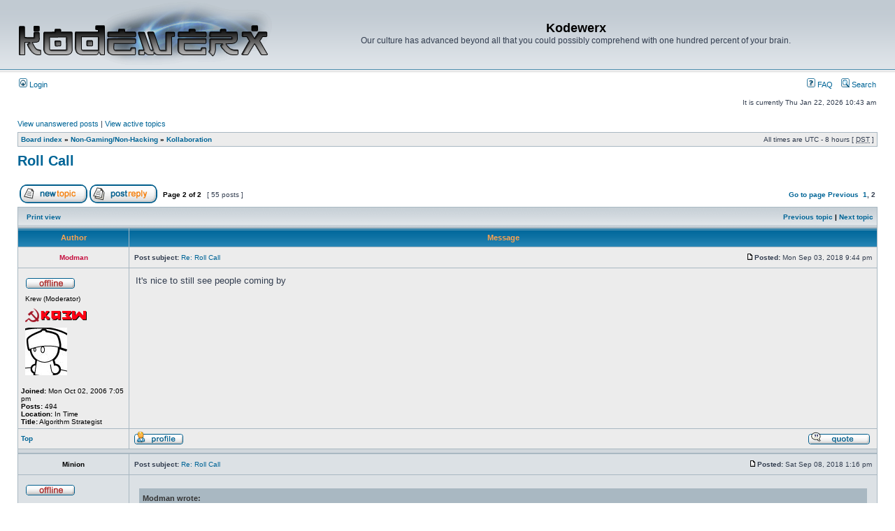

--- FILE ---
content_type: text/html; charset=UTF-8
request_url: https://www.kodewerx.org/forum/viewtopic.php?f=9&p=84116&sid=e4ee9676b5b30844ed4a6d0c248c204a
body_size: 8193
content:
<!DOCTYPE html PUBLIC "-//W3C//DTD XHTML 1.0 Transitional//EN" "http://www.w3.org/TR/xhtml1/DTD/xhtml1-transitional.dtd">
<html xmlns="http://www.w3.org/1999/xhtml" dir="ltr" lang="en-us" xml:lang="en-us">
<head>

<meta http-equiv="content-type" content="text/html; charset=UTF-8" />
<meta http-equiv="content-language" content="en-us" />
<meta http-equiv="content-style-type" content="text/css" />
<meta http-equiv="imagetoolbar" content="no" />
<meta name="resource-type" content="document" />
<meta name="distribution" content="global" />
<meta name="keywords" content="" />
<meta name="description" content="" />

<title>Kodewerx &bull; View topic - Roll Call</title>



<link rel="stylesheet" href="./styles/subsilver2/theme/stylesheet.css" type="text/css" />

<script type="text/javascript">
// <![CDATA[


function popup(url, width, height, name)
{
	if (!name)
	{
		name = '_popup';
	}

	window.open(url.replace(/&amp;/g, '&'), name, 'height=' + height + ',resizable=yes,scrollbars=yes,width=' + width);
	return false;
}

function jumpto()
{
	var page = prompt('Enter the page number you wish to go to:', '2');
	var per_page = '30';
	var base_url = './viewtopic.php?f=9&amp;t=11448&amp;sid=5b9bb231e87065e8b8b08af4f2637a69';

	if (page !== null && !isNaN(page) && page == Math.floor(page) && page > 0)
	{
		if (base_url.indexOf('?') == -1)
		{
			document.location.href = base_url + '?start=' + ((page - 1) * per_page);
		}
		else
		{
			document.location.href = base_url.replace(/&amp;/g, '&') + '&start=' + ((page - 1) * per_page);
		}
	}
}

/**
* Find a member
*/
function find_username(url)
{
	popup(url, 760, 570, '_usersearch');
	return false;
}

/**
* Mark/unmark checklist
* id = ID of parent container, name = name prefix, state = state [true/false]
*/
function marklist(id, name, state)
{
	var parent = document.getElementById(id);
	if (!parent)
	{
		eval('parent = document.' + id);
	}

	if (!parent)
	{
		return;
	}

	var rb = parent.getElementsByTagName('input');
	
	for (var r = 0; r < rb.length; r++)
	{
		if (rb[r].name.substr(0, name.length) == name)
		{
			rb[r].checked = state;
		}
	}
}



// ]]>
</script>
</head>
<body class="ltr">

<a name="top"></a>

<div id="wrapheader">

	<div id="logodesc">
		<table width="100%" cellspacing="0">
		<tr>
			<td><a href="./index.php?sid=5b9bb231e87065e8b8b08af4f2637a69"><img src="./styles/subsilver2/imageset/logo.png" width="363" height="91" alt="" title="" /></a></td>
			<td width="100%" align="center"><h1>Kodewerx</h1><span class="gen">Our culture has advanced beyond all that you could possibly comprehend with one hundred percent of your brain.</span></td>
		</tr>
		</table>
	</div>

	<div id="menubar">
		<table width="100%" cellspacing="0">
		<tr>
			<td class="genmed">
				<a href="./ucp.php?mode=login&amp;sid=5b9bb231e87065e8b8b08af4f2637a69"><img src="./styles/subsilver2/theme/images/icon_mini_login.gif" width="12" height="13" alt="*" /> Login</a>&nbsp;
			</td>
			<td class="genmed" align="right">
				<a href="./faq.php?sid=5b9bb231e87065e8b8b08af4f2637a69"><img src="./styles/subsilver2/theme/images/icon_mini_faq.gif" width="12" height="13" alt="*" /> FAQ</a>
				&nbsp; &nbsp;<a href="./search.php?sid=5b9bb231e87065e8b8b08af4f2637a69"><img src="./styles/subsilver2/theme/images/icon_mini_search.gif" width="12" height="13" alt="*" /> Search</a>
			</td>
		</tr>
		</table>
	</div>

	<div id="datebar">
		<table width="100%" cellspacing="0">
		<tr>
			<td class="gensmall"></td>
			<td class="gensmall" align="right">It is currently Thu Jan 22, 2026 10:43 am<br /></td>
		</tr>
		</table>
	</div>

</div>

<div id="wrapcentre">

	
	<p class="searchbar">
		<span style="float: left;"><a href="./search.php?search_id=unanswered&amp;sid=5b9bb231e87065e8b8b08af4f2637a69">View unanswered posts</a> | <a href="./search.php?search_id=active_topics&amp;sid=5b9bb231e87065e8b8b08af4f2637a69">View active topics</a></span>
		
	</p>
	

	<br style="clear: both;" />

	<table class="tablebg" width="100%" cellspacing="1" cellpadding="0" style="margin-top: 5px;">
	<tr>
		<td class="row1">
			<p class="breadcrumbs"><a href="./index.php?sid=5b9bb231e87065e8b8b08af4f2637a69">Board index</a> &#187; <a href="./viewforum.php?f=14&amp;sid=5b9bb231e87065e8b8b08af4f2637a69">Non-Gaming/Non-Hacking</a> &#187; <a href="./viewforum.php?f=9&amp;sid=5b9bb231e87065e8b8b08af4f2637a69">Kollaboration</a></p>
			<p class="datetime">All times are UTC - 8 hours [ <abbr title="Daylight Saving Time">DST</abbr> ]</p>
		</td>
	</tr>
	</table>

	<br />

<div id="pageheader">
	<h2><a class="titles" href="./viewtopic.php?f=9&amp;t=11448&amp;start=30&amp;sid=5b9bb231e87065e8b8b08af4f2637a69">Roll Call</a></h2>


</div>

<br clear="all" /><br />

<div id="pagecontent">

	<table width="100%" cellspacing="1">
	<tr>
		<td align="left" valign="middle" nowrap="nowrap">
		<a href="./posting.php?mode=post&amp;f=9&amp;sid=5b9bb231e87065e8b8b08af4f2637a69"><img src="./styles/subsilver2/imageset/en_us/button_topic_new.gif" alt="Post new topic" title="Post new topic" /></a>&nbsp;<a href="./posting.php?mode=reply&amp;f=9&amp;t=11448&amp;sid=5b9bb231e87065e8b8b08af4f2637a69"><img src="./styles/subsilver2/imageset/en_us/button_topic_reply.gif" alt="Reply to topic" title="Reply to topic" /></a>
		</td>
		
			<td class="nav" valign="middle" nowrap="nowrap">&nbsp;Page <strong>2</strong> of <strong>2</strong><br /></td>
			<td class="gensmall" nowrap="nowrap">&nbsp;[ 55 posts ]&nbsp;</td>
			<td class="gensmall" width="100%" align="right" nowrap="nowrap"><b><a href="#" onclick="jumpto(); return false;" title="Click to jump to page…">Go to page</a> <a href="./viewtopic.php?f=9&amp;t=11448&amp;sid=5b9bb231e87065e8b8b08af4f2637a69&amp;start=0">Previous</a>&nbsp;&nbsp;<a href="./viewtopic.php?f=9&amp;t=11448&amp;sid=5b9bb231e87065e8b8b08af4f2637a69">1</a><span class="page-sep">, </span><strong>2</strong></b></td>
		
	</tr>
	</table>

	<table class="tablebg" width="100%" cellspacing="1">
	<tr>
		<td class="cat">
			<table width="100%" cellspacing="0">
			<tr>
				<td class="nav" nowrap="nowrap">&nbsp;
				<a href="./viewtopic.php?f=9&amp;t=11448&amp;start=30&amp;sid=5b9bb231e87065e8b8b08af4f2637a69&amp;view=print" title="Print view">Print view</a>
				</td>
				<td class="nav" align="right" nowrap="nowrap"><a href="./viewtopic.php?f=9&amp;t=11448&amp;view=previous&amp;sid=5b9bb231e87065e8b8b08af4f2637a69">Previous topic</a> | <a href="./viewtopic.php?f=9&amp;t=11448&amp;view=next&amp;sid=5b9bb231e87065e8b8b08af4f2637a69">Next topic</a>&nbsp;</td>
			</tr>
			</table>
		</td>
	</tr>

	</table>


	<table class="tablebg" width="100%" cellspacing="1">
	
		<tr>
			<th>Author</th>
			<th>Message</th>
		</tr>
	<tr class="row1">

			<td align="center" valign="middle">
				<a name="p84098"></a>
				<b class="postauthor" style="color: #C61040">Modman</b>
			</td>
			<td width="100%" height="25">
				<table width="100%" cellspacing="0">
				<tr>
				
					<td class="gensmall" width="100%"><div style="float: left;">&nbsp;<b>Post subject:</b> <a href="#p84098">Re: Roll Call</a></div><div style="float: right;"><a href="./viewtopic.php?p=84098&amp;sid=5b9bb231e87065e8b8b08af4f2637a69#p84098"><img src="./styles/subsilver2/imageset/icon_post_target.gif" width="12" height="9" alt="Post" title="Post" /></a><b>Posted:</b> Mon Sep 03, 2018 9:44 pm&nbsp;</div></td>
				</tr>
				</table>
			</td>
		</tr>

		<tr class="row1">

			<td valign="top" class="profile">
				<table cellspacing="4" align="center" width="150">
			
				<tr>
					<td><img src="./styles/subsilver2/imageset/en_us/icon_user_offline.gif" alt="Offline" title="Offline" /></td>
				</tr>
			
				<tr>
					<td class="postdetails">Krew (Moderator)</td>
				</tr>
			
				<tr>
					<td><img src="./images/ranks/mini_krew.png" alt="Krew (Moderator)" title="Krew (Moderator)" /></td>
				</tr>
			
				<tr>
					<td><img src="./download/file.php?avatar=33_1404453489.png" width="60" height="68" alt="User avatar" /></td>
				</tr>
			
				</table>

				<span class="postdetails">
					<br /><b>Joined:</b> Mon Oct 02, 2006 7:05 pm<br /><b>Posts:</b> 494<br /><b>Location:</b> In Time
						<br /><b>Title:</b> Algorithm Strategist
					
				</span>

			</td>
			<td valign="top">
				<table width="100%" cellspacing="5">
				<tr>
					<td>
					

						<div class="postbody">It's nice to still see people coming by</div>

					<br clear="all" /><br />

						<table width="100%" cellspacing="0">
						<tr valign="middle">
							<td class="gensmall" align="right">
							
							</td>
						</tr>
						</table>
					</td>
				</tr>
				</table>
			</td>
		</tr>

		<tr class="row1">

			<td class="profile"><strong><a href="#wrapheader">Top</a></strong></td>
			<td><div class="gensmall" style="float: left;">&nbsp;<a href="./memberlist.php?mode=viewprofile&amp;u=33&amp;sid=5b9bb231e87065e8b8b08af4f2637a69"><img src="./styles/subsilver2/imageset/en_us/icon_user_profile.gif" alt="Profile" title="Profile" /></a> &nbsp;</div> <div class="gensmall" style="float: right;"><a href="./posting.php?mode=quote&amp;f=9&amp;p=84098&amp;sid=5b9bb231e87065e8b8b08af4f2637a69"><img src="./styles/subsilver2/imageset/en_us/icon_post_quote.gif" alt="Reply with quote" title="Reply with quote" /></a> &nbsp;</div></td>
	
		</tr>

	<tr>
		<td class="spacer" colspan="2" height="1"><img src="images/spacer.gif" alt="" width="1" height="1" /></td>
	</tr>
	</table>

	<table class="tablebg" width="100%" cellspacing="1">
	<tr class="row2">

			<td align="center" valign="middle">
				<a name="p84099"></a>
				<b class="postauthor">Minion</b>
			</td>
			<td width="100%" height="25">
				<table width="100%" cellspacing="0">
				<tr>
				
					<td class="gensmall" width="100%"><div style="float: left;">&nbsp;<b>Post subject:</b> <a href="#p84099">Re: Roll Call</a></div><div style="float: right;"><a href="./viewtopic.php?p=84099&amp;sid=5b9bb231e87065e8b8b08af4f2637a69#p84099"><img src="./styles/subsilver2/imageset/icon_post_target.gif" width="12" height="9" alt="Post" title="Post" /></a><b>Posted:</b> Sat Sep 08, 2018 1:16 pm&nbsp;</div></td>
				</tr>
				</table>
			</td>
		</tr>

		<tr class="row2">

			<td valign="top" class="profile">
				<table cellspacing="4" align="center" width="150">
			
				<tr>
					<td><img src="./styles/subsilver2/imageset/en_us/icon_user_offline.gif" alt="Offline" title="Offline" /></td>
				</tr>
			
				<tr>
					<td class="postdetails">Kommunist</td>
				</tr>
			
				<tr>
					<td><img src="./images/ranks/kommunist.png" alt="Kommunist" title="Kommunist" /></td>
				</tr>
			
				<tr>
					<td><img src="./download/file.php?avatar=126_1226954627.gif" width="100" height="75" alt="User avatar" /></td>
				</tr>
			
				</table>

				<span class="postdetails">
					<br /><b>Joined:</b> Mon Oct 16, 2006 5:36 pm<br /><b>Posts:</b> 782<br /><b>Location:</b> Upstate NY.
						<br /><b>Title:</b> Hacker
					
				</span>

			</td>
			<td valign="top">
				<table width="100%" cellspacing="5">
				<tr>
					<td>
					

						<div class="postbody"><div class="quotetitle">Modman wrote:</div><div class="quotecontent">It's nice to still see people coming by</div><br /><br />Agreed.  <img src="./images/smilies/icon_smile.gif" alt=":)" title="Smile" /></div>

					
						<div class="postbody"><br />_________________<br /><img src="http://i7.tinypic.com/4pj4dgy.png" alt="Image" /><br /><span style="font-weight: bold"><span style="font-style: italic">Fuck Rune, that is all.</span></span></div>
					<br clear="all" /><br />

						<table width="100%" cellspacing="0">
						<tr valign="middle">
							<td class="gensmall" align="right">
							
							</td>
						</tr>
						</table>
					</td>
				</tr>
				</table>
			</td>
		</tr>

		<tr class="row2">

			<td class="profile"><strong><a href="#wrapheader">Top</a></strong></td>
			<td><div class="gensmall" style="float: left;">&nbsp;<a href="./memberlist.php?mode=viewprofile&amp;u=126&amp;sid=5b9bb231e87065e8b8b08af4f2637a69"><img src="./styles/subsilver2/imageset/en_us/icon_user_profile.gif" alt="Profile" title="Profile" /></a> &nbsp;</div> <div class="gensmall" style="float: right;"><a href="./posting.php?mode=quote&amp;f=9&amp;p=84099&amp;sid=5b9bb231e87065e8b8b08af4f2637a69"><img src="./styles/subsilver2/imageset/en_us/icon_post_quote.gif" alt="Reply with quote" title="Reply with quote" /></a> &nbsp;</div></td>
	
		</tr>

	<tr>
		<td class="spacer" colspan="2" height="1"><img src="images/spacer.gif" alt="" width="1" height="1" /></td>
	</tr>
	</table>

	<table class="tablebg" width="100%" cellspacing="1">
	<tr class="row1">

			<td align="center" valign="middle">
				<a name="p84100"></a>
				<b class="postauthor">Ben</b>
			</td>
			<td width="100%" height="25">
				<table width="100%" cellspacing="0">
				<tr>
				
					<td class="gensmall" width="100%"><div style="float: left;">&nbsp;<b>Post subject:</b> <a href="#p84100">Re: Roll Call</a></div><div style="float: right;"><a href="./viewtopic.php?p=84100&amp;sid=5b9bb231e87065e8b8b08af4f2637a69#p84100"><img src="./styles/subsilver2/imageset/icon_post_target.gif" width="12" height="9" alt="Post" title="Post" /></a><b>Posted:</b> Tue Sep 18, 2018 12:26 pm&nbsp;</div></td>
				</tr>
				</table>
			</td>
		</tr>

		<tr class="row1">

			<td valign="top" class="profile">
				<table cellspacing="4" align="center" width="150">
			
				<tr>
					<td><img src="./styles/subsilver2/imageset/en_us/icon_user_offline.gif" alt="Offline" title="Offline" /></td>
				</tr>
			
				<tr>
					<td class="postdetails">Kommunist</td>
				</tr>
			
				<tr>
					<td><img src="./images/ranks/kommunist.png" alt="Kommunist" title="Kommunist" /></td>
				</tr>
			
				<tr>
					<td><img src="./download/file.php?avatar=2539_1214943060.jpg" width="100" height="100" alt="User avatar" /></td>
				</tr>
			
				</table>

				<span class="postdetails">
					<br /><b>Joined:</b> Mon May 21, 2007 1:04 pm<br /><b>Posts:</b> 441<br /><b>Location:</b> Down the Street
						<br /><b>Title:</b> Mr. Mime
					
				</span>

			</td>
			<td valign="top">
				<table width="100%" cellspacing="5">
				<tr>
					<td>
					

						<div class="postbody"><div class="quotetitle">Minion wrote:</div><div class="quotecontent"><div class="quotetitle">Modman wrote:</div><div class="quotecontent">It's nice to still see people coming by</div><br /><br />Agreed.  <img src="./images/smilies/icon_smile.gif" alt=":)" title="Smile" /></div><br /><br /><br />Hello there!</div>

					
						<div class="postbody"><br />_________________<br /><img src="http://i68.photobucket.com/albums/i20/link2999/Munchie1.png" alt="Image" /><br /><img src="http://i194.photobucket.com/albums/z93/bds1441/Kodewerx.png" alt="Image" /><br /><img src="http://i102.photobucket.com/albums/m90/ShiningDragon345/DSLiteSprite.gif" alt="Image" /><br />NDS Hacker</div>
					<br clear="all" /><br />

						<table width="100%" cellspacing="0">
						<tr valign="middle">
							<td class="gensmall" align="right">
							
							</td>
						</tr>
						</table>
					</td>
				</tr>
				</table>
			</td>
		</tr>

		<tr class="row1">

			<td class="profile"><strong><a href="#wrapheader">Top</a></strong></td>
			<td><div class="gensmall" style="float: left;">&nbsp;<a href="./memberlist.php?mode=viewprofile&amp;u=2539&amp;sid=5b9bb231e87065e8b8b08af4f2637a69"><img src="./styles/subsilver2/imageset/en_us/icon_user_profile.gif" alt="Profile" title="Profile" /></a> &nbsp;</div> <div class="gensmall" style="float: right;"><a href="./posting.php?mode=quote&amp;f=9&amp;p=84100&amp;sid=5b9bb231e87065e8b8b08af4f2637a69"><img src="./styles/subsilver2/imageset/en_us/icon_post_quote.gif" alt="Reply with quote" title="Reply with quote" /></a> &nbsp;</div></td>
	
		</tr>

	<tr>
		<td class="spacer" colspan="2" height="1"><img src="images/spacer.gif" alt="" width="1" height="1" /></td>
	</tr>
	</table>

	<table class="tablebg" width="100%" cellspacing="1">
	<tr class="row2">

			<td align="center" valign="middle">
				<a name="p84104"></a>
				<b class="postauthor">Sappharad</b>
			</td>
			<td width="100%" height="25">
				<table width="100%" cellspacing="0">
				<tr>
				
					<td class="gensmall" width="100%"><div style="float: left;">&nbsp;<b>Post subject:</b> <a href="#p84104">Re: Roll Call</a></div><div style="float: right;"><a href="./viewtopic.php?p=84104&amp;sid=5b9bb231e87065e8b8b08af4f2637a69#p84104"><img src="./styles/subsilver2/imageset/icon_post_target.gif" width="12" height="9" alt="Post" title="Post" /></a><b>Posted:</b> Sat Jun 08, 2019 4:39 pm&nbsp;</div></td>
				</tr>
				</table>
			</td>
		</tr>

		<tr class="row2">

			<td valign="top" class="profile">
				<table cellspacing="4" align="center" width="150">
			
				<tr>
					<td><img src="./styles/subsilver2/imageset/en_us/icon_user_offline.gif" alt="Offline" title="Offline" /></td>
				</tr>
			
				<tr>
					<td class="postdetails">Kommunist</td>
				</tr>
			
				<tr>
					<td><img src="./images/ranks/kommunist.png" alt="Kommunist" title="Kommunist" /></td>
				</tr>
			
				</table>

				<span class="postdetails">
					<br /><b>Joined:</b> Tue Feb 27, 2007 12:06 pm<br /><b>Posts:</b> 51
				</span>

			</td>
			<td valign="top">
				<table width="100%" cellspacing="5">
				<tr>
					<td>
					

						<div class="postbody">Passing through again.<br /><br />How do people stay in touch nowadays? Is there still an IRC channel somewhere? I recently had to start using Discord because AIM &amp; MSN are gone and ICQ stopped allowing 3rd party clients to connect a few months ago. Google Talk still works, but I've only got 4 contacts on that compared to 100+ from the days when AIM was popular.</div>

					<br clear="all" /><br />

						<table width="100%" cellspacing="0">
						<tr valign="middle">
							<td class="gensmall" align="right">
							
							</td>
						</tr>
						</table>
					</td>
				</tr>
				</table>
			</td>
		</tr>

		<tr class="row2">

			<td class="profile"><strong><a href="#wrapheader">Top</a></strong></td>
			<td><div class="gensmall" style="float: left;">&nbsp;<a href="./memberlist.php?mode=viewprofile&amp;u=403&amp;sid=5b9bb231e87065e8b8b08af4f2637a69"><img src="./styles/subsilver2/imageset/en_us/icon_user_profile.gif" alt="Profile" title="Profile" /></a> &nbsp;</div> <div class="gensmall" style="float: right;"><a href="./posting.php?mode=quote&amp;f=9&amp;p=84104&amp;sid=5b9bb231e87065e8b8b08af4f2637a69"><img src="./styles/subsilver2/imageset/en_us/icon_post_quote.gif" alt="Reply with quote" title="Reply with quote" /></a> &nbsp;</div></td>
	
		</tr>

	<tr>
		<td class="spacer" colspan="2" height="1"><img src="images/spacer.gif" alt="" width="1" height="1" /></td>
	</tr>
	</table>

	<table class="tablebg" width="100%" cellspacing="1">
	<tr class="row1">

			<td align="center" valign="middle">
				<a name="p84105"></a>
				<b class="postauthor">Minion</b>
			</td>
			<td width="100%" height="25">
				<table width="100%" cellspacing="0">
				<tr>
				
					<td class="gensmall" width="100%"><div style="float: left;">&nbsp;<b>Post subject:</b> <a href="#p84105">Re: Roll Call</a></div><div style="float: right;"><a href="./viewtopic.php?p=84105&amp;sid=5b9bb231e87065e8b8b08af4f2637a69#p84105"><img src="./styles/subsilver2/imageset/icon_post_target.gif" width="12" height="9" alt="Post" title="Post" /></a><b>Posted:</b> Sat Jun 08, 2019 5:59 pm&nbsp;</div></td>
				</tr>
				</table>
			</td>
		</tr>

		<tr class="row1">

			<td valign="top" class="profile">
				<table cellspacing="4" align="center" width="150">
			
				<tr>
					<td><img src="./styles/subsilver2/imageset/en_us/icon_user_offline.gif" alt="Offline" title="Offline" /></td>
				</tr>
			
				<tr>
					<td class="postdetails">Kommunist</td>
				</tr>
			
				<tr>
					<td><img src="./images/ranks/kommunist.png" alt="Kommunist" title="Kommunist" /></td>
				</tr>
			
				<tr>
					<td><img src="./download/file.php?avatar=126_1226954627.gif" width="100" height="75" alt="User avatar" /></td>
				</tr>
			
				</table>

				<span class="postdetails">
					<br /><b>Joined:</b> Mon Oct 16, 2006 5:36 pm<br /><b>Posts:</b> 782<br /><b>Location:</b> Upstate NY.
						<br /><b>Title:</b> Hacker
					
				</span>

			</td>
			<td valign="top">
				<table width="100%" cellspacing="5">
				<tr>
					<td>
					

						<div class="postbody">I'm still alive.</div>

					
						<div class="postbody"><br />_________________<br /><img src="http://i7.tinypic.com/4pj4dgy.png" alt="Image" /><br /><span style="font-weight: bold"><span style="font-style: italic">Fuck Rune, that is all.</span></span></div>
					<br clear="all" /><br />

						<table width="100%" cellspacing="0">
						<tr valign="middle">
							<td class="gensmall" align="right">
							
							</td>
						</tr>
						</table>
					</td>
				</tr>
				</table>
			</td>
		</tr>

		<tr class="row1">

			<td class="profile"><strong><a href="#wrapheader">Top</a></strong></td>
			<td><div class="gensmall" style="float: left;">&nbsp;<a href="./memberlist.php?mode=viewprofile&amp;u=126&amp;sid=5b9bb231e87065e8b8b08af4f2637a69"><img src="./styles/subsilver2/imageset/en_us/icon_user_profile.gif" alt="Profile" title="Profile" /></a> &nbsp;</div> <div class="gensmall" style="float: right;"><a href="./posting.php?mode=quote&amp;f=9&amp;p=84105&amp;sid=5b9bb231e87065e8b8b08af4f2637a69"><img src="./styles/subsilver2/imageset/en_us/icon_post_quote.gif" alt="Reply with quote" title="Reply with quote" /></a> &nbsp;</div></td>
	
		</tr>

	<tr>
		<td class="spacer" colspan="2" height="1"><img src="images/spacer.gif" alt="" width="1" height="1" /></td>
	</tr>
	</table>

	<table class="tablebg" width="100%" cellspacing="1">
	<tr class="row2">

			<td align="center" valign="middle">
				<a name="p84106"></a>
				<b class="postauthor" style="color: #C61040">Modman</b>
			</td>
			<td width="100%" height="25">
				<table width="100%" cellspacing="0">
				<tr>
				
					<td class="gensmall" width="100%"><div style="float: left;">&nbsp;<b>Post subject:</b> <a href="#p84106">Re: Roll Call</a></div><div style="float: right;"><a href="./viewtopic.php?p=84106&amp;sid=5b9bb231e87065e8b8b08af4f2637a69#p84106"><img src="./styles/subsilver2/imageset/icon_post_target.gif" width="12" height="9" alt="Post" title="Post" /></a><b>Posted:</b> Fri Jul 19, 2019 12:50 pm&nbsp;</div></td>
				</tr>
				</table>
			</td>
		</tr>

		<tr class="row2">

			<td valign="top" class="profile">
				<table cellspacing="4" align="center" width="150">
			
				<tr>
					<td><img src="./styles/subsilver2/imageset/en_us/icon_user_offline.gif" alt="Offline" title="Offline" /></td>
				</tr>
			
				<tr>
					<td class="postdetails">Krew (Moderator)</td>
				</tr>
			
				<tr>
					<td><img src="./images/ranks/mini_krew.png" alt="Krew (Moderator)" title="Krew (Moderator)" /></td>
				</tr>
			
				<tr>
					<td><img src="./download/file.php?avatar=33_1404453489.png" width="60" height="68" alt="User avatar" /></td>
				</tr>
			
				</table>

				<span class="postdetails">
					<br /><b>Joined:</b> Mon Oct 02, 2006 7:05 pm<br /><b>Posts:</b> 494<br /><b>Location:</b> In Time
						<br /><b>Title:</b> Algorithm Strategist
					
				</span>

			</td>
			<td valign="top">
				<table width="100%" cellspacing="5">
				<tr>
					<td>
					

						<div class="postbody">Hi all,<br /><br />I'm not sure if there is an official IRC channel anymore. I keep in touch with Parasyte via text, and there is an IRC room for GSHI that a lot of the oldbies still log in to.<br /><br />Life keeps on moving, faster and faster it seems.</div>

					<br clear="all" /><br />

						<table width="100%" cellspacing="0">
						<tr valign="middle">
							<td class="gensmall" align="right">
							
							</td>
						</tr>
						</table>
					</td>
				</tr>
				</table>
			</td>
		</tr>

		<tr class="row2">

			<td class="profile"><strong><a href="#wrapheader">Top</a></strong></td>
			<td><div class="gensmall" style="float: left;">&nbsp;<a href="./memberlist.php?mode=viewprofile&amp;u=33&amp;sid=5b9bb231e87065e8b8b08af4f2637a69"><img src="./styles/subsilver2/imageset/en_us/icon_user_profile.gif" alt="Profile" title="Profile" /></a> &nbsp;</div> <div class="gensmall" style="float: right;"><a href="./posting.php?mode=quote&amp;f=9&amp;p=84106&amp;sid=5b9bb231e87065e8b8b08af4f2637a69"><img src="./styles/subsilver2/imageset/en_us/icon_post_quote.gif" alt="Reply with quote" title="Reply with quote" /></a> &nbsp;</div></td>
	
		</tr>

	<tr>
		<td class="spacer" colspan="2" height="1"><img src="images/spacer.gif" alt="" width="1" height="1" /></td>
	</tr>
	</table>

	<table class="tablebg" width="100%" cellspacing="1">
	<tr class="row1">

			<td align="center" valign="middle">
				<a name="p84107"></a>
				<b class="postauthor">Kola</b>
			</td>
			<td width="100%" height="25">
				<table width="100%" cellspacing="0">
				<tr>
				
					<td class="gensmall" width="100%"><div style="float: left;">&nbsp;<b>Post subject:</b> <a href="#p84107">Re: Roll Call</a></div><div style="float: right;"><a href="./viewtopic.php?p=84107&amp;sid=5b9bb231e87065e8b8b08af4f2637a69#p84107"><img src="./styles/subsilver2/imageset/icon_post_target.gif" width="12" height="9" alt="Post" title="Post" /></a><b>Posted:</b> Wed Oct 23, 2019 9:03 pm&nbsp;</div></td>
				</tr>
				</table>
			</td>
		</tr>

		<tr class="row1">

			<td valign="top" class="profile">
				<table cellspacing="4" align="center" width="150">
			
				<tr>
					<td><img src="./styles/subsilver2/imageset/en_us/icon_user_offline.gif" alt="Offline" title="Offline" /></td>
				</tr>
			
				<tr>
					<td class="postdetails">Kommunist</td>
				</tr>
			
				<tr>
					<td><img src="./images/ranks/kommunist.png" alt="Kommunist" title="Kommunist" /></td>
				</tr>
			
				<tr>
					<td><img src="./download/file.php?avatar=106_1181805667.gif" width="64" height="64" alt="User avatar" /></td>
				</tr>
			
				</table>

				<span class="postdetails">
					<br /><b>Joined:</b> Thu Oct 12, 2006 3:18 pm<br /><b>Posts:</b> 21<br /><b>Location:</b> Sydney, Australia
				</span>

			</td>
			<td valign="top">
				<table width="100%" cellspacing="5">
				<tr>
					<td>
					

						<div class="postbody">Not dead yet.</div>

					<br clear="all" /><br />

						<table width="100%" cellspacing="0">
						<tr valign="middle">
							<td class="gensmall" align="right">
							
							</td>
						</tr>
						</table>
					</td>
				</tr>
				</table>
			</td>
		</tr>

		<tr class="row1">

			<td class="profile"><strong><a href="#wrapheader">Top</a></strong></td>
			<td><div class="gensmall" style="float: left;">&nbsp;<a href="./memberlist.php?mode=viewprofile&amp;u=106&amp;sid=5b9bb231e87065e8b8b08af4f2637a69"><img src="./styles/subsilver2/imageset/en_us/icon_user_profile.gif" alt="Profile" title="Profile" /></a> &nbsp;</div> <div class="gensmall" style="float: right;"><a href="./posting.php?mode=quote&amp;f=9&amp;p=84107&amp;sid=5b9bb231e87065e8b8b08af4f2637a69"><img src="./styles/subsilver2/imageset/en_us/icon_post_quote.gif" alt="Reply with quote" title="Reply with quote" /></a> &nbsp;</div></td>
	
		</tr>

	<tr>
		<td class="spacer" colspan="2" height="1"><img src="images/spacer.gif" alt="" width="1" height="1" /></td>
	</tr>
	</table>

	<table class="tablebg" width="100%" cellspacing="1">
	<tr class="row2">

			<td align="center" valign="middle">
				<a name="p84109"></a>
				<b class="postauthor" style="color: #C61040">Modman</b>
			</td>
			<td width="100%" height="25">
				<table width="100%" cellspacing="0">
				<tr>
				
					<td class="gensmall" width="100%"><div style="float: left;">&nbsp;<b>Post subject:</b> <a href="#p84109">Re: Roll Call</a></div><div style="float: right;"><a href="./viewtopic.php?p=84109&amp;sid=5b9bb231e87065e8b8b08af4f2637a69#p84109"><img src="./styles/subsilver2/imageset/icon_post_target.gif" width="12" height="9" alt="Post" title="Post" /></a><b>Posted:</b> Sat Jan 18, 2020 10:34 pm&nbsp;</div></td>
				</tr>
				</table>
			</td>
		</tr>

		<tr class="row2">

			<td valign="top" class="profile">
				<table cellspacing="4" align="center" width="150">
			
				<tr>
					<td><img src="./styles/subsilver2/imageset/en_us/icon_user_offline.gif" alt="Offline" title="Offline" /></td>
				</tr>
			
				<tr>
					<td class="postdetails">Krew (Moderator)</td>
				</tr>
			
				<tr>
					<td><img src="./images/ranks/mini_krew.png" alt="Krew (Moderator)" title="Krew (Moderator)" /></td>
				</tr>
			
				<tr>
					<td><img src="./download/file.php?avatar=33_1404453489.png" width="60" height="68" alt="User avatar" /></td>
				</tr>
			
				</table>

				<span class="postdetails">
					<br /><b>Joined:</b> Mon Oct 02, 2006 7:05 pm<br /><b>Posts:</b> 494<br /><b>Location:</b> In Time
						<br /><b>Title:</b> Algorithm Strategist
					
				</span>

			</td>
			<td valign="top">
				<table width="100%" cellspacing="5">
				<tr>
					<td>
					

						<div class="postbody">Happy new year</div>

					<br clear="all" /><br />

						<table width="100%" cellspacing="0">
						<tr valign="middle">
							<td class="gensmall" align="right">
							
							</td>
						</tr>
						</table>
					</td>
				</tr>
				</table>
			</td>
		</tr>

		<tr class="row2">

			<td class="profile"><strong><a href="#wrapheader">Top</a></strong></td>
			<td><div class="gensmall" style="float: left;">&nbsp;<a href="./memberlist.php?mode=viewprofile&amp;u=33&amp;sid=5b9bb231e87065e8b8b08af4f2637a69"><img src="./styles/subsilver2/imageset/en_us/icon_user_profile.gif" alt="Profile" title="Profile" /></a> &nbsp;</div> <div class="gensmall" style="float: right;"><a href="./posting.php?mode=quote&amp;f=9&amp;p=84109&amp;sid=5b9bb231e87065e8b8b08af4f2637a69"><img src="./styles/subsilver2/imageset/en_us/icon_post_quote.gif" alt="Reply with quote" title="Reply with quote" /></a> &nbsp;</div></td>
	
		</tr>

	<tr>
		<td class="spacer" colspan="2" height="1"><img src="images/spacer.gif" alt="" width="1" height="1" /></td>
	</tr>
	</table>

	<table class="tablebg" width="100%" cellspacing="1">
	<tr class="row1">

			<td align="center" valign="middle">
				<a name="p84110"></a>
				<b class="postauthor" style="color: #8010E6">Parasyte</b>
			</td>
			<td width="100%" height="25">
				<table width="100%" cellspacing="0">
				<tr>
				
					<td class="gensmall" width="100%"><div style="float: left;">&nbsp;<b>Post subject:</b> <a href="#p84110">Re: Roll Call</a></div><div style="float: right;"><a href="./viewtopic.php?p=84110&amp;sid=5b9bb231e87065e8b8b08af4f2637a69#p84110"><img src="./styles/subsilver2/imageset/icon_post_target.gif" width="12" height="9" alt="Post" title="Post" /></a><b>Posted:</b> Sun Dec 27, 2020 9:55 pm&nbsp;</div></td>
				</tr>
				</table>
			</td>
		</tr>

		<tr class="row1">

			<td valign="top" class="profile">
				<table cellspacing="4" align="center" width="150">
			
				<tr>
					<td><img src="./styles/subsilver2/imageset/en_us/icon_user_offline.gif" alt="Offline" title="Offline" /></td>
				</tr>
			
				<tr>
					<td class="postdetails">Krew (Admin)</td>
				</tr>
			
				<tr>
					<td><img src="./images/ranks/mini_krew.png" alt="Krew (Admin)" title="Krew (Admin)" /></td>
				</tr>
			
				<tr>
					<td><img src="./download/file.php?avatar=2_1323490879.gif" width="100" height="100" alt="User avatar" /></td>
				</tr>
			
				</table>

				<span class="postdetails">
					<br /><b>Joined:</b> Sun Oct 01, 2006 9:26 pm<br /><b>Posts:</b> 3768
						<br /><b>Title:</b> All in a day's work.
					
				</span>

			</td>
			<td valign="top">
				<table width="100%" cellspacing="5">
				<tr>
					<td>
					

						<div class="postbody">&gt;_&gt;</div>

					
						<div class="postbody"><br />_________________<br />I have to return some video tapes.<br /><br />Feed me a stray cat.</div>
					<br clear="all" /><br />

						<table width="100%" cellspacing="0">
						<tr valign="middle">
							<td class="gensmall" align="right">
							
							</td>
						</tr>
						</table>
					</td>
				</tr>
				</table>
			</td>
		</tr>

		<tr class="row1">

			<td class="profile"><strong><a href="#wrapheader">Top</a></strong></td>
			<td><div class="gensmall" style="float: left;">&nbsp;<a href="./memberlist.php?mode=viewprofile&amp;u=2&amp;sid=5b9bb231e87065e8b8b08af4f2637a69"><img src="./styles/subsilver2/imageset/en_us/icon_user_profile.gif" alt="Profile" title="Profile" /></a> &nbsp;</div> <div class="gensmall" style="float: right;"><a href="./posting.php?mode=quote&amp;f=9&amp;p=84110&amp;sid=5b9bb231e87065e8b8b08af4f2637a69"><img src="./styles/subsilver2/imageset/en_us/icon_post_quote.gif" alt="Reply with quote" title="Reply with quote" /></a> &nbsp;</div></td>
	
		</tr>

	<tr>
		<td class="spacer" colspan="2" height="1"><img src="images/spacer.gif" alt="" width="1" height="1" /></td>
	</tr>
	</table>

	<table class="tablebg" width="100%" cellspacing="1">
	<tr class="row2">

			<td align="center" valign="middle">
				<a name="p84111"></a>
				<b class="postauthor" style="color: #8010E6">Parasyte</b>
			</td>
			<td width="100%" height="25">
				<table width="100%" cellspacing="0">
				<tr>
				
					<td class="gensmall" width="100%"><div style="float: left;">&nbsp;<b>Post subject:</b> <a href="#p84111">Re: Roll Call</a></div><div style="float: right;"><a href="./viewtopic.php?p=84111&amp;sid=5b9bb231e87065e8b8b08af4f2637a69#p84111"><img src="./styles/subsilver2/imageset/icon_post_target.gif" width="12" height="9" alt="Post" title="Post" /></a><b>Posted:</b> Sun Dec 27, 2020 9:59 pm&nbsp;</div></td>
				</tr>
				</table>
			</td>
		</tr>

		<tr class="row2">

			<td valign="top" class="profile">
				<table cellspacing="4" align="center" width="150">
			
				<tr>
					<td><img src="./styles/subsilver2/imageset/en_us/icon_user_offline.gif" alt="Offline" title="Offline" /></td>
				</tr>
			
				<tr>
					<td class="postdetails">Krew (Admin)</td>
				</tr>
			
				<tr>
					<td><img src="./images/ranks/mini_krew.png" alt="Krew (Admin)" title="Krew (Admin)" /></td>
				</tr>
			
				<tr>
					<td><img src="./download/file.php?avatar=2_1323490879.gif" width="100" height="100" alt="User avatar" /></td>
				</tr>
			
				</table>

				<span class="postdetails">
					<br /><b>Joined:</b> Sun Oct 01, 2006 9:26 pm<br /><b>Posts:</b> 3768
						<br /><b>Title:</b> All in a day's work.
					
				</span>

			</td>
			<td valign="top">
				<table width="100%" cellspacing="5">
				<tr>
					<td>
					

						<div class="postbody">We're on Discord now. Ping me if you like. Parasyte#2728</div>

					
						<div class="postbody"><br />_________________<br />I have to return some video tapes.<br /><br />Feed me a stray cat.</div>
					<br clear="all" /><br />

						<table width="100%" cellspacing="0">
						<tr valign="middle">
							<td class="gensmall" align="right">
							
							</td>
						</tr>
						</table>
					</td>
				</tr>
				</table>
			</td>
		</tr>

		<tr class="row2">

			<td class="profile"><strong><a href="#wrapheader">Top</a></strong></td>
			<td><div class="gensmall" style="float: left;">&nbsp;<a href="./memberlist.php?mode=viewprofile&amp;u=2&amp;sid=5b9bb231e87065e8b8b08af4f2637a69"><img src="./styles/subsilver2/imageset/en_us/icon_user_profile.gif" alt="Profile" title="Profile" /></a> &nbsp;</div> <div class="gensmall" style="float: right;"><a href="./posting.php?mode=quote&amp;f=9&amp;p=84111&amp;sid=5b9bb231e87065e8b8b08af4f2637a69"><img src="./styles/subsilver2/imageset/en_us/icon_post_quote.gif" alt="Reply with quote" title="Reply with quote" /></a> &nbsp;</div></td>
	
		</tr>

	<tr>
		<td class="spacer" colspan="2" height="1"><img src="images/spacer.gif" alt="" width="1" height="1" /></td>
	</tr>
	</table>

	<table class="tablebg" width="100%" cellspacing="1">
	<tr class="row1">

			<td align="center" valign="middle">
				<a name="p84112"></a>
				<b class="postauthor">Minion</b>
			</td>
			<td width="100%" height="25">
				<table width="100%" cellspacing="0">
				<tr>
				
					<td class="gensmall" width="100%"><div style="float: left;">&nbsp;<b>Post subject:</b> <a href="#p84112">Re: Roll Call</a></div><div style="float: right;"><a href="./viewtopic.php?p=84112&amp;sid=5b9bb231e87065e8b8b08af4f2637a69#p84112"><img src="./styles/subsilver2/imageset/icon_post_target.gif" width="12" height="9" alt="Post" title="Post" /></a><b>Posted:</b> Wed Aug 25, 2021 12:50 pm&nbsp;</div></td>
				</tr>
				</table>
			</td>
		</tr>

		<tr class="row1">

			<td valign="top" class="profile">
				<table cellspacing="4" align="center" width="150">
			
				<tr>
					<td><img src="./styles/subsilver2/imageset/en_us/icon_user_offline.gif" alt="Offline" title="Offline" /></td>
				</tr>
			
				<tr>
					<td class="postdetails">Kommunist</td>
				</tr>
			
				<tr>
					<td><img src="./images/ranks/kommunist.png" alt="Kommunist" title="Kommunist" /></td>
				</tr>
			
				<tr>
					<td><img src="./download/file.php?avatar=126_1226954627.gif" width="100" height="75" alt="User avatar" /></td>
				</tr>
			
				</table>

				<span class="postdetails">
					<br /><b>Joined:</b> Mon Oct 16, 2006 5:36 pm<br /><b>Posts:</b> 782<br /><b>Location:</b> Upstate NY.
						<br /><b>Title:</b> Hacker
					
				</span>

			</td>
			<td valign="top">
				<table width="100%" cellspacing="5">
				<tr>
					<td>
					

						<div class="postbody">&gt;_&gt;</div>

					
						<div class="postbody"><br />_________________<br /><img src="http://i7.tinypic.com/4pj4dgy.png" alt="Image" /><br /><span style="font-weight: bold"><span style="font-style: italic">Fuck Rune, that is all.</span></span></div>
					<br clear="all" /><br />

						<table width="100%" cellspacing="0">
						<tr valign="middle">
							<td class="gensmall" align="right">
							
							</td>
						</tr>
						</table>
					</td>
				</tr>
				</table>
			</td>
		</tr>

		<tr class="row1">

			<td class="profile"><strong><a href="#wrapheader">Top</a></strong></td>
			<td><div class="gensmall" style="float: left;">&nbsp;<a href="./memberlist.php?mode=viewprofile&amp;u=126&amp;sid=5b9bb231e87065e8b8b08af4f2637a69"><img src="./styles/subsilver2/imageset/en_us/icon_user_profile.gif" alt="Profile" title="Profile" /></a> &nbsp;</div> <div class="gensmall" style="float: right;"><a href="./posting.php?mode=quote&amp;f=9&amp;p=84112&amp;sid=5b9bb231e87065e8b8b08af4f2637a69"><img src="./styles/subsilver2/imageset/en_us/icon_post_quote.gif" alt="Reply with quote" title="Reply with quote" /></a> &nbsp;</div></td>
	
		</tr>

	<tr>
		<td class="spacer" colspan="2" height="1"><img src="images/spacer.gif" alt="" width="1" height="1" /></td>
	</tr>
	</table>

	<table class="tablebg" width="100%" cellspacing="1">
	<tr class="row2">

			<td align="center" valign="middle">
				<a name="p84113"></a>
				<b class="postauthor">Jeaton</b>
			</td>
			<td width="100%" height="25">
				<table width="100%" cellspacing="0">
				<tr>
				
					<td class="gensmall" width="100%"><div style="float: left;">&nbsp;<b>Post subject:</b> <a href="#p84113">Re: Roll Call</a></div><div style="float: right;"><a href="./viewtopic.php?p=84113&amp;sid=5b9bb231e87065e8b8b08af4f2637a69#p84113"><img src="./styles/subsilver2/imageset/icon_post_target.gif" width="12" height="9" alt="Post" title="Post" /></a><b>Posted:</b> Wed Jan 12, 2022 9:27 pm&nbsp;</div></td>
				</tr>
				</table>
			</td>
		</tr>

		<tr class="row2">

			<td valign="top" class="profile">
				<table cellspacing="4" align="center" width="150">
			
				<tr>
					<td><img src="./styles/subsilver2/imageset/en_us/icon_user_offline.gif" alt="Offline" title="Offline" /></td>
				</tr>
			
				<tr>
					<td class="postdetails">Kommunist</td>
				</tr>
			
				<tr>
					<td><img src="./images/ranks/kommunist.png" alt="Kommunist" title="Kommunist" /></td>
				</tr>
			
				</table>

				<span class="postdetails">
					<br /><b>Joined:</b> Sun Oct 01, 2006 9:27 pm<br /><b>Posts:</b> 22
				</span>

			</td>
			<td valign="top">
				<table width="100%" cellspacing="5">
				<tr>
					<td>
					

						<div class="postbody">:&gt;</div>

					<br clear="all" /><br />

						<table width="100%" cellspacing="0">
						<tr valign="middle">
							<td class="gensmall" align="right">
							
							</td>
						</tr>
						</table>
					</td>
				</tr>
				</table>
			</td>
		</tr>

		<tr class="row2">

			<td class="profile"><strong><a href="#wrapheader">Top</a></strong></td>
			<td><div class="gensmall" style="float: left;">&nbsp;<a href="./memberlist.php?mode=viewprofile&amp;u=3&amp;sid=5b9bb231e87065e8b8b08af4f2637a69"><img src="./styles/subsilver2/imageset/en_us/icon_user_profile.gif" alt="Profile" title="Profile" /></a> &nbsp;</div> <div class="gensmall" style="float: right;"><a href="./posting.php?mode=quote&amp;f=9&amp;p=84113&amp;sid=5b9bb231e87065e8b8b08af4f2637a69"><img src="./styles/subsilver2/imageset/en_us/icon_post_quote.gif" alt="Reply with quote" title="Reply with quote" /></a> &nbsp;</div></td>
	
		</tr>

	<tr>
		<td class="spacer" colspan="2" height="1"><img src="images/spacer.gif" alt="" width="1" height="1" /></td>
	</tr>
	</table>

	<table class="tablebg" width="100%" cellspacing="1">
	<tr class="row1">

			<td align="center" valign="middle">
				<a name="p84115"></a>
				<b class="postauthor" style="color: #C61040">Modman</b>
			</td>
			<td width="100%" height="25">
				<table width="100%" cellspacing="0">
				<tr>
				
					<td class="gensmall" width="100%"><div style="float: left;">&nbsp;<b>Post subject:</b> <a href="#p84115">Re: Roll Call</a></div><div style="float: right;"><a href="./viewtopic.php?p=84115&amp;sid=5b9bb231e87065e8b8b08af4f2637a69#p84115"><img src="./styles/subsilver2/imageset/icon_post_target.gif" width="12" height="9" alt="Post" title="Post" /></a><b>Posted:</b> Sun Jul 24, 2022 8:51 am&nbsp;</div></td>
				</tr>
				</table>
			</td>
		</tr>

		<tr class="row1">

			<td valign="top" class="profile">
				<table cellspacing="4" align="center" width="150">
			
				<tr>
					<td><img src="./styles/subsilver2/imageset/en_us/icon_user_offline.gif" alt="Offline" title="Offline" /></td>
				</tr>
			
				<tr>
					<td class="postdetails">Krew (Moderator)</td>
				</tr>
			
				<tr>
					<td><img src="./images/ranks/mini_krew.png" alt="Krew (Moderator)" title="Krew (Moderator)" /></td>
				</tr>
			
				<tr>
					<td><img src="./download/file.php?avatar=33_1404453489.png" width="60" height="68" alt="User avatar" /></td>
				</tr>
			
				</table>

				<span class="postdetails">
					<br /><b>Joined:</b> Mon Oct 02, 2006 7:05 pm<br /><b>Posts:</b> 494<br /><b>Location:</b> In Time
						<br /><b>Title:</b> Algorithm Strategist
					
				</span>

			</td>
			<td valign="top">
				<table width="100%" cellspacing="5">
				<tr>
					<td>
					

						<div class="postbody">Kodewerx has officially outlasted GSCentral<br /><br /><!-- m --><a class="postlink" href="https://www.gscentral.com/">https://www.gscentral.com/</a><!-- m --><br /><br />The page source hints that it was likely done in 2013... I guess it's really been that long since I checked things out over there</div>

					<br clear="all" /><br />

						<table width="100%" cellspacing="0">
						<tr valign="middle">
							<td class="gensmall" align="right">
							
							</td>
						</tr>
						</table>
					</td>
				</tr>
				</table>
			</td>
		</tr>

		<tr class="row1">

			<td class="profile"><strong><a href="#wrapheader">Top</a></strong></td>
			<td><div class="gensmall" style="float: left;">&nbsp;<a href="./memberlist.php?mode=viewprofile&amp;u=33&amp;sid=5b9bb231e87065e8b8b08af4f2637a69"><img src="./styles/subsilver2/imageset/en_us/icon_user_profile.gif" alt="Profile" title="Profile" /></a> &nbsp;</div> <div class="gensmall" style="float: right;"><a href="./posting.php?mode=quote&amp;f=9&amp;p=84115&amp;sid=5b9bb231e87065e8b8b08af4f2637a69"><img src="./styles/subsilver2/imageset/en_us/icon_post_quote.gif" alt="Reply with quote" title="Reply with quote" /></a> &nbsp;</div></td>
	
		</tr>

	<tr>
		<td class="spacer" colspan="2" height="1"><img src="images/spacer.gif" alt="" width="1" height="1" /></td>
	</tr>
	</table>

	<table class="tablebg" width="100%" cellspacing="1">
	<tr class="row2">

			<td align="center" valign="middle">
				<a name="p84116"></a>
				<b class="postauthor">Minion</b>
			</td>
			<td width="100%" height="25">
				<table width="100%" cellspacing="0">
				<tr>
				
					<td class="gensmall" width="100%"><div style="float: left;">&nbsp;<b>Post subject:</b> <a href="#p84116">Re: Roll Call</a></div><div style="float: right;"><a href="./viewtopic.php?p=84116&amp;sid=5b9bb231e87065e8b8b08af4f2637a69#p84116"><img src="./styles/subsilver2/imageset/icon_post_target.gif" width="12" height="9" alt="Post" title="Post" /></a><b>Posted:</b> Wed Sep 14, 2022 2:20 am&nbsp;</div></td>
				</tr>
				</table>
			</td>
		</tr>

		<tr class="row2">

			<td valign="top" class="profile">
				<table cellspacing="4" align="center" width="150">
			
				<tr>
					<td><img src="./styles/subsilver2/imageset/en_us/icon_user_offline.gif" alt="Offline" title="Offline" /></td>
				</tr>
			
				<tr>
					<td class="postdetails">Kommunist</td>
				</tr>
			
				<tr>
					<td><img src="./images/ranks/kommunist.png" alt="Kommunist" title="Kommunist" /></td>
				</tr>
			
				<tr>
					<td><img src="./download/file.php?avatar=126_1226954627.gif" width="100" height="75" alt="User avatar" /></td>
				</tr>
			
				</table>

				<span class="postdetails">
					<br /><b>Joined:</b> Mon Oct 16, 2006 5:36 pm<br /><b>Posts:</b> 782<br /><b>Location:</b> Upstate NY.
						<br /><b>Title:</b> Hacker
					
				</span>

			</td>
			<td valign="top">
				<table width="100%" cellspacing="5">
				<tr>
					<td>
					

						<div class="postbody">I was thinking the same thing.</div>

					
						<div class="postbody"><br />_________________<br /><img src="http://i7.tinypic.com/4pj4dgy.png" alt="Image" /><br /><span style="font-weight: bold"><span style="font-style: italic">Fuck Rune, that is all.</span></span></div>
					<br clear="all" /><br />

						<table width="100%" cellspacing="0">
						<tr valign="middle">
							<td class="gensmall" align="right">
							
							</td>
						</tr>
						</table>
					</td>
				</tr>
				</table>
			</td>
		</tr>

		<tr class="row2">

			<td class="profile"><strong><a href="#wrapheader">Top</a></strong></td>
			<td><div class="gensmall" style="float: left;">&nbsp;<a href="./memberlist.php?mode=viewprofile&amp;u=126&amp;sid=5b9bb231e87065e8b8b08af4f2637a69"><img src="./styles/subsilver2/imageset/en_us/icon_user_profile.gif" alt="Profile" title="Profile" /></a> &nbsp;</div> <div class="gensmall" style="float: right;"><a href="./posting.php?mode=quote&amp;f=9&amp;p=84116&amp;sid=5b9bb231e87065e8b8b08af4f2637a69"><img src="./styles/subsilver2/imageset/en_us/icon_post_quote.gif" alt="Reply with quote" title="Reply with quote" /></a> &nbsp;</div></td>
	
		</tr>

	<tr>
		<td class="spacer" colspan="2" height="1"><img src="images/spacer.gif" alt="" width="1" height="1" /></td>
	</tr>
	</table>

	<table class="tablebg" width="100%" cellspacing="1">
	<tr class="row1">

			<td align="center" valign="middle">
				<a name="p84117"></a>
				<b class="postauthor">Kyle</b>
			</td>
			<td width="100%" height="25">
				<table width="100%" cellspacing="0">
				<tr>
				
					<td class="gensmall" width="100%"><div style="float: left;">&nbsp;<b>Post subject:</b> <a href="#p84117">Re: Roll Call</a></div><div style="float: right;"><a href="./viewtopic.php?p=84117&amp;sid=5b9bb231e87065e8b8b08af4f2637a69#p84117"><img src="./styles/subsilver2/imageset/icon_post_target.gif" width="12" height="9" alt="Post" title="Post" /></a><b>Posted:</b> Wed Jan 11, 2023 9:32 am&nbsp;</div></td>
				</tr>
				</table>
			</td>
		</tr>

		<tr class="row1">

			<td valign="top" class="profile">
				<table cellspacing="4" align="center" width="150">
			
				<tr>
					<td><img src="./styles/subsilver2/imageset/en_us/icon_user_offline.gif" alt="Offline" title="Offline" /></td>
				</tr>
			
				<tr>
					<td class="postdetails">Kommunist</td>
				</tr>
			
				<tr>
					<td><img src="./images/ranks/kommunist.png" alt="Kommunist" title="Kommunist" /></td>
				</tr>
			
				<tr>
					<td><img src="./download/file.php?avatar=52.gif" width="59" height="94" alt="User avatar" /></td>
				</tr>
			
				</table>

				<span class="postdetails">
					<br /><b>Joined:</b> Mon Oct 09, 2006 2:04 pm<br /><b>Posts:</b> 259<br /><b>Location:</b> Chicago
				</span>

			</td>
			<td valign="top">
				<table width="100%" cellspacing="5">
				<tr>
					<td>
					

						<div class="postbody">Hey everyone<br /><br />I'd been pretty active in NDS hacking circa 2014 or so. I look fondly on these times, I think they were pretty formative (I was ~14 at the time). Extremely nostalgic being back on, seeing my old posts, private messages, etc.<br /><br />How's everyone doing these days? I know I wasn't super close with y'all but curious as to how everyone's doing. I sent a friend request to Parasyte via Discord some time ago to join the group but no response.</div>

					
						<div class="postbody"><br />_________________<br /><img src="http://i34.photobucket.com/albums/d148/manofpoksicle/Poksicleyellow.gif" alt="Image" /></div>
					<br clear="all" /><br />

						<table width="100%" cellspacing="0">
						<tr valign="middle">
							<td class="gensmall" align="right">
							
							</td>
						</tr>
						</table>
					</td>
				</tr>
				</table>
			</td>
		</tr>

		<tr class="row1">

			<td class="profile"><strong><a href="#wrapheader">Top</a></strong></td>
			<td><div class="gensmall" style="float: left;">&nbsp;<a href="./memberlist.php?mode=viewprofile&amp;u=52&amp;sid=5b9bb231e87065e8b8b08af4f2637a69"><img src="./styles/subsilver2/imageset/en_us/icon_user_profile.gif" alt="Profile" title="Profile" /></a> &nbsp;</div> <div class="gensmall" style="float: right;"><a href="./posting.php?mode=quote&amp;f=9&amp;p=84117&amp;sid=5b9bb231e87065e8b8b08af4f2637a69"><img src="./styles/subsilver2/imageset/en_us/icon_post_quote.gif" alt="Reply with quote" title="Reply with quote" /></a> &nbsp;</div></td>
	
		</tr>

	<tr>
		<td class="spacer" colspan="2" height="1"><img src="images/spacer.gif" alt="" width="1" height="1" /></td>
	</tr>
	</table>

	<table class="tablebg" width="100%" cellspacing="1">
	<tr class="row2">

			<td align="center" valign="middle">
				<a name="p84119"></a>
				<b class="postauthor" style="color: #C61040">lemmayoshi</b>
			</td>
			<td width="100%" height="25">
				<table width="100%" cellspacing="0">
				<tr>
				
					<td class="gensmall" width="100%"><div style="float: left;">&nbsp;<b>Post subject:</b> <a href="#p84119">Re: Roll Call</a></div><div style="float: right;"><a href="./viewtopic.php?p=84119&amp;sid=5b9bb231e87065e8b8b08af4f2637a69#p84119"><img src="./styles/subsilver2/imageset/icon_post_target.gif" width="12" height="9" alt="Post" title="Post" /></a><b>Posted:</b> Sat Apr 15, 2023 6:29 pm&nbsp;</div></td>
				</tr>
				</table>
			</td>
		</tr>

		<tr class="row2">

			<td valign="top" class="profile">
				<table cellspacing="4" align="center" width="150">
			
				<tr>
					<td><img src="./styles/subsilver2/imageset/en_us/icon_user_offline.gif" alt="Offline" title="Offline" /></td>
				</tr>
			
				<tr>
					<td class="postdetails">Krew (Moderator)</td>
				</tr>
			
				<tr>
					<td><img src="./images/ranks/mini_krew.png" alt="Krew (Moderator)" title="Krew (Moderator)" /></td>
				</tr>
			
				<tr>
					<td><img src="./download/file.php?avatar=14697_1356274110.png" width="111" height="113" alt="User avatar" /></td>
				</tr>
			
				</table>

				<span class="postdetails">
					<br /><b>Joined:</b> Tue Apr 01, 2008 5:51 pm<br /><b>Posts:</b> 384
						<br /><b>Title:</b> &quot;Hacker&quot;
					
				</span>

			</td>
			<td valign="top">
				<table width="100%" cellspacing="5">
				<tr>
					<td>
					

						<div class="postbody">It occurred to me looking at some old hard drives that I was 13-14 when I first started coming to GSC, and I'm pretty sure I was 15 when KW started. A lot of you guys were some of my first real influences. Could have ended up really poorly with how naive I was, but you are all super awesome and great people. I dont think I would be a software dev (or alive) today without having been associated with all of you here and in the IRC channels. <br /><br />Unrelated to that, life is pretty shit compared to when I last posted but I felt the need to get my &quot;thanks&quot; out there.</div>

					<br clear="all" /><br />

						<table width="100%" cellspacing="0">
						<tr valign="middle">
							<td class="gensmall" align="right">
							
							</td>
						</tr>
						</table>
					</td>
				</tr>
				</table>
			</td>
		</tr>

		<tr class="row2">

			<td class="profile"><strong><a href="#wrapheader">Top</a></strong></td>
			<td><div class="gensmall" style="float: left;">&nbsp;<a href="./memberlist.php?mode=viewprofile&amp;u=14697&amp;sid=5b9bb231e87065e8b8b08af4f2637a69"><img src="./styles/subsilver2/imageset/en_us/icon_user_profile.gif" alt="Profile" title="Profile" /></a> &nbsp;</div> <div class="gensmall" style="float: right;"><a href="./posting.php?mode=quote&amp;f=9&amp;p=84119&amp;sid=5b9bb231e87065e8b8b08af4f2637a69"><img src="./styles/subsilver2/imageset/en_us/icon_post_quote.gif" alt="Reply with quote" title="Reply with quote" /></a> &nbsp;</div></td>
	
		</tr>

	<tr>
		<td class="spacer" colspan="2" height="1"><img src="images/spacer.gif" alt="" width="1" height="1" /></td>
	</tr>
	</table>

	<table class="tablebg" width="100%" cellspacing="1">
	<tr class="row1">

			<td align="center" valign="middle">
				<a name="p84120"></a>
				<b class="postauthor">Minion</b>
			</td>
			<td width="100%" height="25">
				<table width="100%" cellspacing="0">
				<tr>
				
					<td class="gensmall" width="100%"><div style="float: left;">&nbsp;<b>Post subject:</b> <a href="#p84120">Re: Roll Call</a></div><div style="float: right;"><a href="./viewtopic.php?p=84120&amp;sid=5b9bb231e87065e8b8b08af4f2637a69#p84120"><img src="./styles/subsilver2/imageset/icon_post_target.gif" width="12" height="9" alt="Post" title="Post" /></a><b>Posted:</b> Tue Apr 18, 2023 12:30 am&nbsp;</div></td>
				</tr>
				</table>
			</td>
		</tr>

		<tr class="row1">

			<td valign="top" class="profile">
				<table cellspacing="4" align="center" width="150">
			
				<tr>
					<td><img src="./styles/subsilver2/imageset/en_us/icon_user_offline.gif" alt="Offline" title="Offline" /></td>
				</tr>
			
				<tr>
					<td class="postdetails">Kommunist</td>
				</tr>
			
				<tr>
					<td><img src="./images/ranks/kommunist.png" alt="Kommunist" title="Kommunist" /></td>
				</tr>
			
				<tr>
					<td><img src="./download/file.php?avatar=126_1226954627.gif" width="100" height="75" alt="User avatar" /></td>
				</tr>
			
				</table>

				<span class="postdetails">
					<br /><b>Joined:</b> Mon Oct 16, 2006 5:36 pm<br /><b>Posts:</b> 782<br /><b>Location:</b> Upstate NY.
						<br /><b>Title:</b> Hacker
					
				</span>

			</td>
			<td valign="top">
				<table width="100%" cellspacing="5">
				<tr>
					<td>
					

						<div class="postbody">I came here back in 2006 from GSC because Rune was a massive dick.</div>

					
						<div class="postbody"><br />_________________<br /><img src="http://i7.tinypic.com/4pj4dgy.png" alt="Image" /><br /><span style="font-weight: bold"><span style="font-style: italic">Fuck Rune, that is all.</span></span></div>
					<br clear="all" /><br />

						<table width="100%" cellspacing="0">
						<tr valign="middle">
							<td class="gensmall" align="right">
							
							</td>
						</tr>
						</table>
					</td>
				</tr>
				</table>
			</td>
		</tr>

		<tr class="row1">

			<td class="profile"><strong><a href="#wrapheader">Top</a></strong></td>
			<td><div class="gensmall" style="float: left;">&nbsp;<a href="./memberlist.php?mode=viewprofile&amp;u=126&amp;sid=5b9bb231e87065e8b8b08af4f2637a69"><img src="./styles/subsilver2/imageset/en_us/icon_user_profile.gif" alt="Profile" title="Profile" /></a> &nbsp;</div> <div class="gensmall" style="float: right;"><a href="./posting.php?mode=quote&amp;f=9&amp;p=84120&amp;sid=5b9bb231e87065e8b8b08af4f2637a69"><img src="./styles/subsilver2/imageset/en_us/icon_post_quote.gif" alt="Reply with quote" title="Reply with quote" /></a> &nbsp;</div></td>
	
		</tr>

	<tr>
		<td class="spacer" colspan="2" height="1"><img src="images/spacer.gif" alt="" width="1" height="1" /></td>
	</tr>
	</table>

	<table class="tablebg" width="100%" cellspacing="1">
	<tr class="row2">

			<td align="center" valign="middle">
				<a name="p84121"></a>
				<b class="postauthor">Minion</b>
			</td>
			<td width="100%" height="25">
				<table width="100%" cellspacing="0">
				<tr>
				
					<td class="gensmall" width="100%"><div style="float: left;">&nbsp;<b>Post subject:</b> <a href="#p84121">Re: Roll Call</a></div><div style="float: right;"><a href="./viewtopic.php?p=84121&amp;sid=5b9bb231e87065e8b8b08af4f2637a69#p84121"><img src="./styles/subsilver2/imageset/icon_post_target.gif" width="12" height="9" alt="Post" title="Post" /></a><b>Posted:</b> Tue Apr 18, 2023 12:32 am&nbsp;</div></td>
				</tr>
				</table>
			</td>
		</tr>

		<tr class="row2">

			<td valign="top" class="profile">
				<table cellspacing="4" align="center" width="150">
			
				<tr>
					<td><img src="./styles/subsilver2/imageset/en_us/icon_user_offline.gif" alt="Offline" title="Offline" /></td>
				</tr>
			
				<tr>
					<td class="postdetails">Kommunist</td>
				</tr>
			
				<tr>
					<td><img src="./images/ranks/kommunist.png" alt="Kommunist" title="Kommunist" /></td>
				</tr>
			
				<tr>
					<td><img src="./download/file.php?avatar=126_1226954627.gif" width="100" height="75" alt="User avatar" /></td>
				</tr>
			
				</table>

				<span class="postdetails">
					<br /><b>Joined:</b> Mon Oct 16, 2006 5:36 pm<br /><b>Posts:</b> 782<br /><b>Location:</b> Upstate NY.
						<br /><b>Title:</b> Hacker
					
				</span>

			</td>
			<td valign="top">
				<table width="100%" cellspacing="5">
				<tr>
					<td>
					

						<div class="postbody">Hi.</div>

					
						<div class="postbody"><br />_________________<br /><img src="http://i7.tinypic.com/4pj4dgy.png" alt="Image" /><br /><span style="font-weight: bold"><span style="font-style: italic">Fuck Rune, that is all.</span></span></div>
					<br clear="all" /><br />

						<table width="100%" cellspacing="0">
						<tr valign="middle">
							<td class="gensmall" align="right">
							
							</td>
						</tr>
						</table>
					</td>
				</tr>
				</table>
			</td>
		</tr>

		<tr class="row2">

			<td class="profile"><strong><a href="#wrapheader">Top</a></strong></td>
			<td><div class="gensmall" style="float: left;">&nbsp;<a href="./memberlist.php?mode=viewprofile&amp;u=126&amp;sid=5b9bb231e87065e8b8b08af4f2637a69"><img src="./styles/subsilver2/imageset/en_us/icon_user_profile.gif" alt="Profile" title="Profile" /></a> &nbsp;</div> <div class="gensmall" style="float: right;"><a href="./posting.php?mode=quote&amp;f=9&amp;p=84121&amp;sid=5b9bb231e87065e8b8b08af4f2637a69"><img src="./styles/subsilver2/imageset/en_us/icon_post_quote.gif" alt="Reply with quote" title="Reply with quote" /></a> &nbsp;</div></td>
	
		</tr>

	<tr>
		<td class="spacer" colspan="2" height="1"><img src="images/spacer.gif" alt="" width="1" height="1" /></td>
	</tr>
	</table>

	<table class="tablebg" width="100%" cellspacing="1">
	<tr class="row1">

			<td align="center" valign="middle">
				<a name="p84122"></a>
				<b class="postauthor" style="color: #C61040">Modman</b>
			</td>
			<td width="100%" height="25">
				<table width="100%" cellspacing="0">
				<tr>
				
					<td class="gensmall" width="100%"><div style="float: left;">&nbsp;<b>Post subject:</b> <a href="#p84122">Re: Roll Call</a></div><div style="float: right;"><a href="./viewtopic.php?p=84122&amp;sid=5b9bb231e87065e8b8b08af4f2637a69#p84122"><img src="./styles/subsilver2/imageset/icon_post_target.gif" width="12" height="9" alt="Post" title="Post" /></a><b>Posted:</b> Mon Dec 11, 2023 2:25 pm&nbsp;</div></td>
				</tr>
				</table>
			</td>
		</tr>

		<tr class="row1">

			<td valign="top" class="profile">
				<table cellspacing="4" align="center" width="150">
			
				<tr>
					<td><img src="./styles/subsilver2/imageset/en_us/icon_user_offline.gif" alt="Offline" title="Offline" /></td>
				</tr>
			
				<tr>
					<td class="postdetails">Krew (Moderator)</td>
				</tr>
			
				<tr>
					<td><img src="./images/ranks/mini_krew.png" alt="Krew (Moderator)" title="Krew (Moderator)" /></td>
				</tr>
			
				<tr>
					<td><img src="./download/file.php?avatar=33_1404453489.png" width="60" height="68" alt="User avatar" /></td>
				</tr>
			
				</table>

				<span class="postdetails">
					<br /><b>Joined:</b> Mon Oct 02, 2006 7:05 pm<br /><b>Posts:</b> 494<br /><b>Location:</b> In Time
						<br /><b>Title:</b> Algorithm Strategist
					
				</span>

			</td>
			<td valign="top">
				<table width="100%" cellspacing="5">
				<tr>
					<td>
					

						<div class="postbody"><div class="quotetitle">lemmayoshi wrote:</div><div class="quotecontent">It occurred to me looking at some old hard drives that I was 13-14 when I first started coming to GSC, and I'm pretty sure I was 15 when KW started. A lot of you guys were some of my first real influences. Could have ended up really poorly with how naive I was, but you are all super awesome and great people. I dont think I would be a software dev (or alive) today without having been associated with all of you here and in the IRC channels. <br /><br />Unrelated to that, life is pretty shit compared to when I last posted but I felt the need to get my &quot;thanks&quot; out there.</div><br /><br />I was the same age when I first started coming to GSC. You’ve definitely come a long way from making pizzas, hope life gets better for you, Lemma<br /><br />This could probably be its own thread somewhere, but Parasyte and I reverse engineered the N64 Gameshark and made it open source hardware: <!-- m --><a class="postlink" href="https://github.com/RWeick/REF1329-N64-Gameshark-Clone">https://github.com/RWeick/REF1329-N64-Gameshark-Clone</a><!-- m --></div>

					<br clear="all" /><br />

						<table width="100%" cellspacing="0">
						<tr valign="middle">
							<td class="gensmall" align="right">
							
							</td>
						</tr>
						</table>
					</td>
				</tr>
				</table>
			</td>
		</tr>

		<tr class="row1">

			<td class="profile"><strong><a href="#wrapheader">Top</a></strong></td>
			<td><div class="gensmall" style="float: left;">&nbsp;<a href="./memberlist.php?mode=viewprofile&amp;u=33&amp;sid=5b9bb231e87065e8b8b08af4f2637a69"><img src="./styles/subsilver2/imageset/en_us/icon_user_profile.gif" alt="Profile" title="Profile" /></a> &nbsp;</div> <div class="gensmall" style="float: right;"><a href="./posting.php?mode=quote&amp;f=9&amp;p=84122&amp;sid=5b9bb231e87065e8b8b08af4f2637a69"><img src="./styles/subsilver2/imageset/en_us/icon_post_quote.gif" alt="Reply with quote" title="Reply with quote" /></a> &nbsp;</div></td>
	
		</tr>

	<tr>
		<td class="spacer" colspan="2" height="1"><img src="images/spacer.gif" alt="" width="1" height="1" /></td>
	</tr>
	</table>

	<table class="tablebg" width="100%" cellspacing="1">
	<tr class="row2">

			<td align="center" valign="middle">
				<a name="p84123"></a>
				<b class="postauthor">Minion</b>
			</td>
			<td width="100%" height="25">
				<table width="100%" cellspacing="0">
				<tr>
				
					<td class="gensmall" width="100%"><div style="float: left;">&nbsp;<b>Post subject:</b> <a href="#p84123">Re: Roll Call</a></div><div style="float: right;"><a href="./viewtopic.php?p=84123&amp;sid=5b9bb231e87065e8b8b08af4f2637a69#p84123"><img src="./styles/subsilver2/imageset/icon_post_target.gif" width="12" height="9" alt="Post" title="Post" /></a><b>Posted:</b> Mon Dec 11, 2023 5:42 pm&nbsp;</div></td>
				</tr>
				</table>
			</td>
		</tr>

		<tr class="row2">

			<td valign="top" class="profile">
				<table cellspacing="4" align="center" width="150">
			
				<tr>
					<td><img src="./styles/subsilver2/imageset/en_us/icon_user_offline.gif" alt="Offline" title="Offline" /></td>
				</tr>
			
				<tr>
					<td class="postdetails">Kommunist</td>
				</tr>
			
				<tr>
					<td><img src="./images/ranks/kommunist.png" alt="Kommunist" title="Kommunist" /></td>
				</tr>
			
				<tr>
					<td><img src="./download/file.php?avatar=126_1226954627.gif" width="100" height="75" alt="User avatar" /></td>
				</tr>
			
				</table>

				<span class="postdetails">
					<br /><b>Joined:</b> Mon Oct 16, 2006 5:36 pm<br /><b>Posts:</b> 782<br /><b>Location:</b> Upstate NY.
						<br /><b>Title:</b> Hacker
					
				</span>

			</td>
			<td valign="top">
				<table width="100%" cellspacing="5">
				<tr>
					<td>
					

						<div class="postbody">I remember back when I had the Trainer Toolkit Hardware (lost it in a flood) for the Nintendo DS, fun times with it.</div>

					
						<div class="postbody"><br />_________________<br /><img src="http://i7.tinypic.com/4pj4dgy.png" alt="Image" /><br /><span style="font-weight: bold"><span style="font-style: italic">Fuck Rune, that is all.</span></span></div>
					<br clear="all" /><br />

						<table width="100%" cellspacing="0">
						<tr valign="middle">
							<td class="gensmall" align="right">
							
							</td>
						</tr>
						</table>
					</td>
				</tr>
				</table>
			</td>
		</tr>

		<tr class="row2">

			<td class="profile"><strong><a href="#wrapheader">Top</a></strong></td>
			<td><div class="gensmall" style="float: left;">&nbsp;<a href="./memberlist.php?mode=viewprofile&amp;u=126&amp;sid=5b9bb231e87065e8b8b08af4f2637a69"><img src="./styles/subsilver2/imageset/en_us/icon_user_profile.gif" alt="Profile" title="Profile" /></a> &nbsp;</div> <div class="gensmall" style="float: right;"><a href="./posting.php?mode=quote&amp;f=9&amp;p=84123&amp;sid=5b9bb231e87065e8b8b08af4f2637a69"><img src="./styles/subsilver2/imageset/en_us/icon_post_quote.gif" alt="Reply with quote" title="Reply with quote" /></a> &nbsp;</div></td>
	
		</tr>

	<tr>
		<td class="spacer" colspan="2" height="1"><img src="images/spacer.gif" alt="" width="1" height="1" /></td>
	</tr>
	</table>

	<table class="tablebg" width="100%" cellspacing="1">
	<tr class="row1">

			<td align="center" valign="middle">
				<a name="p84124"></a>
				<b class="postauthor" style="color: #C61040">Modman</b>
			</td>
			<td width="100%" height="25">
				<table width="100%" cellspacing="0">
				<tr>
				
					<td class="gensmall" width="100%"><div style="float: left;">&nbsp;<b>Post subject:</b> <a href="#p84124">Re: Roll Call</a></div><div style="float: right;"><a href="./viewtopic.php?p=84124&amp;sid=5b9bb231e87065e8b8b08af4f2637a69#p84124"><img src="./styles/subsilver2/imageset/icon_post_target.gif" width="12" height="9" alt="Post" title="Post" /></a><b>Posted:</b> Mon Dec 11, 2023 9:25 pm&nbsp;</div></td>
				</tr>
				</table>
			</td>
		</tr>

		<tr class="row1">

			<td valign="top" class="profile">
				<table cellspacing="4" align="center" width="150">
			
				<tr>
					<td><img src="./styles/subsilver2/imageset/en_us/icon_user_offline.gif" alt="Offline" title="Offline" /></td>
				</tr>
			
				<tr>
					<td class="postdetails">Krew (Moderator)</td>
				</tr>
			
				<tr>
					<td><img src="./images/ranks/mini_krew.png" alt="Krew (Moderator)" title="Krew (Moderator)" /></td>
				</tr>
			
				<tr>
					<td><img src="./download/file.php?avatar=33_1404453489.png" width="60" height="68" alt="User avatar" /></td>
				</tr>
			
				</table>

				<span class="postdetails">
					<br /><b>Joined:</b> Mon Oct 02, 2006 7:05 pm<br /><b>Posts:</b> 494<br /><b>Location:</b> In Time
						<br /><b>Title:</b> Algorithm Strategist
					
				</span>

			</td>
			<td valign="top">
				<table width="100%" cellspacing="5">
				<tr>
					<td>
					

						<div class="postbody"><div class="quotetitle">Minion wrote:</div><div class="quotecontent">I remember back when I had the Trainer Toolkit Hardware (lost it in a flood) for the Nintendo DS, fun times with it.</div><br /><br />Well I repaired one for Parasyte, and we are planning on trying to glitch our way into a dump of the MCU. It was pretty cool to mess with while I had it!</div>

					<br clear="all" /><br />

						<table width="100%" cellspacing="0">
						<tr valign="middle">
							<td class="gensmall" align="right">
							
							</td>
						</tr>
						</table>
					</td>
				</tr>
				</table>
			</td>
		</tr>

		<tr class="row1">

			<td class="profile"><strong><a href="#wrapheader">Top</a></strong></td>
			<td><div class="gensmall" style="float: left;">&nbsp;<a href="./memberlist.php?mode=viewprofile&amp;u=33&amp;sid=5b9bb231e87065e8b8b08af4f2637a69"><img src="./styles/subsilver2/imageset/en_us/icon_user_profile.gif" alt="Profile" title="Profile" /></a> &nbsp;</div> <div class="gensmall" style="float: right;"><a href="./posting.php?mode=quote&amp;f=9&amp;p=84124&amp;sid=5b9bb231e87065e8b8b08af4f2637a69"><img src="./styles/subsilver2/imageset/en_us/icon_post_quote.gif" alt="Reply with quote" title="Reply with quote" /></a> &nbsp;</div></td>
	
		</tr>

	<tr>
		<td class="spacer" colspan="2" height="1"><img src="images/spacer.gif" alt="" width="1" height="1" /></td>
	</tr>
	</table>

	<table class="tablebg" width="100%" cellspacing="1">
	<tr class="row2">

			<td align="center" valign="middle">
				<a name="p84125"></a>
				<b class="postauthor" style="color: #8010E6">Parasyte</b>
			</td>
			<td width="100%" height="25">
				<table width="100%" cellspacing="0">
				<tr>
				
					<td class="gensmall" width="100%"><div style="float: left;">&nbsp;<b>Post subject:</b> <a href="#p84125">Re: Roll Call</a></div><div style="float: right;"><a href="./viewtopic.php?p=84125&amp;sid=5b9bb231e87065e8b8b08af4f2637a69#p84125"><img src="./styles/subsilver2/imageset/icon_post_target.gif" width="12" height="9" alt="Post" title="Post" /></a><b>Posted:</b> Sat Jan 27, 2024 12:38 am&nbsp;</div></td>
				</tr>
				</table>
			</td>
		</tr>

		<tr class="row2">

			<td valign="top" class="profile">
				<table cellspacing="4" align="center" width="150">
			
				<tr>
					<td><img src="./styles/subsilver2/imageset/en_us/icon_user_offline.gif" alt="Offline" title="Offline" /></td>
				</tr>
			
				<tr>
					<td class="postdetails">Krew (Admin)</td>
				</tr>
			
				<tr>
					<td><img src="./images/ranks/mini_krew.png" alt="Krew (Admin)" title="Krew (Admin)" /></td>
				</tr>
			
				<tr>
					<td><img src="./download/file.php?avatar=2_1323490879.gif" width="100" height="100" alt="User avatar" /></td>
				</tr>
			
				</table>

				<span class="postdetails">
					<br /><b>Joined:</b> Sun Oct 01, 2006 9:26 pm<br /><b>Posts:</b> 3768
						<br /><b>Title:</b> All in a day's work.
					
				</span>

			</td>
			<td valign="top">
				<table width="100%" cellspacing="5">
				<tr>
					<td>
					

						<div class="postbody">Oh yeah, Trainer Toolkit. I designed and built <a href="https://github.com/parasyte/GlitchBob-LPC" class="postlink">a thing</a> to help break the lock on the MCU ROM. Haven't tested it yet, I've been busy trying to cover my cost of living. (Same old story.) It needs another MCU or SBC to drive the clock and trigger brownout on the right clock cycles to glitch reading the protection bit. I'm planning to use a Raspberry Pi Pico for that.</div>

					
						<div class="postbody"><br />_________________<br />I have to return some video tapes.<br /><br />Feed me a stray cat.</div>
					<br clear="all" /><br />

						<table width="100%" cellspacing="0">
						<tr valign="middle">
							<td class="gensmall" align="right">
							
							</td>
						</tr>
						</table>
					</td>
				</tr>
				</table>
			</td>
		</tr>

		<tr class="row2">

			<td class="profile"><strong><a href="#wrapheader">Top</a></strong></td>
			<td><div class="gensmall" style="float: left;">&nbsp;<a href="./memberlist.php?mode=viewprofile&amp;u=2&amp;sid=5b9bb231e87065e8b8b08af4f2637a69"><img src="./styles/subsilver2/imageset/en_us/icon_user_profile.gif" alt="Profile" title="Profile" /></a> &nbsp;</div> <div class="gensmall" style="float: right;"><a href="./posting.php?mode=quote&amp;f=9&amp;p=84125&amp;sid=5b9bb231e87065e8b8b08af4f2637a69"><img src="./styles/subsilver2/imageset/en_us/icon_post_quote.gif" alt="Reply with quote" title="Reply with quote" /></a> &nbsp;</div></td>
	
		</tr>

	<tr>
		<td class="spacer" colspan="2" height="1"><img src="images/spacer.gif" alt="" width="1" height="1" /></td>
	</tr>
	</table>

	<table class="tablebg" width="100%" cellspacing="1">
	<tr class="row1">

			<td align="center" valign="middle">
				<a name="p84127"></a>
				<b class="postauthor">Kyle</b>
			</td>
			<td width="100%" height="25">
				<table width="100%" cellspacing="0">
				<tr>
				
					<td class="gensmall" width="100%"><div style="float: left;">&nbsp;<b>Post subject:</b> <a href="#p84127">Re: Roll Call</a></div><div style="float: right;"><a href="./viewtopic.php?p=84127&amp;sid=5b9bb231e87065e8b8b08af4f2637a69#p84127"><img src="./styles/subsilver2/imageset/icon_post_target.gif" width="12" height="9" alt="Post" title="Post" /></a><b>Posted:</b> Tue May 07, 2024 5:01 pm&nbsp;</div></td>
				</tr>
				</table>
			</td>
		</tr>

		<tr class="row1">

			<td valign="top" class="profile">
				<table cellspacing="4" align="center" width="150">
			
				<tr>
					<td><img src="./styles/subsilver2/imageset/en_us/icon_user_offline.gif" alt="Offline" title="Offline" /></td>
				</tr>
			
				<tr>
					<td class="postdetails">Kommunist</td>
				</tr>
			
				<tr>
					<td><img src="./images/ranks/kommunist.png" alt="Kommunist" title="Kommunist" /></td>
				</tr>
			
				<tr>
					<td><img src="./download/file.php?avatar=52.gif" width="59" height="94" alt="User avatar" /></td>
				</tr>
			
				</table>

				<span class="postdetails">
					<br /><b>Joined:</b> Mon Oct 09, 2006 2:04 pm<br /><b>Posts:</b> 259<br /><b>Location:</b> Chicago
				</span>

			</td>
			<td valign="top">
				<table width="100%" cellspacing="5">
				<tr>
					<td>
					

						<div class="postbody"><div class="quotetitle">Minion wrote:</div><div class="quotecontent">I remember back when I had the Trainer Toolkit Hardware (lost it in a flood) for the Nintendo DS, fun times with it.</div><br /><br />I loved my TT with every fiber of my being... Such a great hobby to have back then. I think my leg kicked got caught in the USB cord once, when it was plugged into my PC &lt;--&gt; NDS, and that was the end of that. Broke a copper wire on the inside and my Dad couldn't solder it/we may have had the wrong area.</div>

					
						<div class="postbody"><br />_________________<br /><img src="http://i34.photobucket.com/albums/d148/manofpoksicle/Poksicleyellow.gif" alt="Image" /></div>
					<br clear="all" /><br />

						<table width="100%" cellspacing="0">
						<tr valign="middle">
							<td class="gensmall" align="right">
							
							</td>
						</tr>
						</table>
					</td>
				</tr>
				</table>
			</td>
		</tr>

		<tr class="row1">

			<td class="profile"><strong><a href="#wrapheader">Top</a></strong></td>
			<td><div class="gensmall" style="float: left;">&nbsp;<a href="./memberlist.php?mode=viewprofile&amp;u=52&amp;sid=5b9bb231e87065e8b8b08af4f2637a69"><img src="./styles/subsilver2/imageset/en_us/icon_user_profile.gif" alt="Profile" title="Profile" /></a> &nbsp;</div> <div class="gensmall" style="float: right;"><a href="./posting.php?mode=quote&amp;f=9&amp;p=84127&amp;sid=5b9bb231e87065e8b8b08af4f2637a69"><img src="./styles/subsilver2/imageset/en_us/icon_post_quote.gif" alt="Reply with quote" title="Reply with quote" /></a> &nbsp;</div></td>
	
		</tr>

	<tr>
		<td class="spacer" colspan="2" height="1"><img src="images/spacer.gif" alt="" width="1" height="1" /></td>
	</tr>
	</table>

	<table class="tablebg" width="100%" cellspacing="1">
	<tr class="row2">

			<td align="center" valign="middle">
				<a name="p84128"></a>
				<b class="postauthor">Kyle</b>
			</td>
			<td width="100%" height="25">
				<table width="100%" cellspacing="0">
				<tr>
				
					<td class="gensmall" width="100%"><div style="float: left;">&nbsp;<b>Post subject:</b> <a href="#p84128">Re: Roll Call</a></div><div style="float: right;"><a href="./viewtopic.php?p=84128&amp;sid=5b9bb231e87065e8b8b08af4f2637a69#p84128"><img src="./styles/subsilver2/imageset/icon_post_target.gif" width="12" height="9" alt="Post" title="Post" /></a><b>Posted:</b> Tue May 07, 2024 5:02 pm&nbsp;</div></td>
				</tr>
				</table>
			</td>
		</tr>

		<tr class="row2">

			<td valign="top" class="profile">
				<table cellspacing="4" align="center" width="150">
			
				<tr>
					<td><img src="./styles/subsilver2/imageset/en_us/icon_user_offline.gif" alt="Offline" title="Offline" /></td>
				</tr>
			
				<tr>
					<td class="postdetails">Kommunist</td>
				</tr>
			
				<tr>
					<td><img src="./images/ranks/kommunist.png" alt="Kommunist" title="Kommunist" /></td>
				</tr>
			
				<tr>
					<td><img src="./download/file.php?avatar=52.gif" width="59" height="94" alt="User avatar" /></td>
				</tr>
			
				</table>

				<span class="postdetails">
					<br /><b>Joined:</b> Mon Oct 09, 2006 2:04 pm<br /><b>Posts:</b> 259<br /><b>Location:</b> Chicago
				</span>

			</td>
			<td valign="top">
				<table width="100%" cellspacing="5">
				<tr>
					<td>
					

						<div class="postbody"><div class="quotetitle">Modman wrote:</div><div class="quotecontent">Kodewerx has officially outlasted GSCentral<br /><br /><!-- m --><a class="postlink" href="https://www.gscentral.com/">https://www.gscentral.com/</a><!-- m --><br /><br />The page source hints that it was likely done in 2013... I guess it's really been that long since I checked things out over there</div><br /><br />Remember this guy (Rune?) being such a dickhole. So funny to look back on.</div>

					
						<div class="postbody"><br />_________________<br /><img src="http://i34.photobucket.com/albums/d148/manofpoksicle/Poksicleyellow.gif" alt="Image" /></div>
					<br clear="all" /><br />

						<table width="100%" cellspacing="0">
						<tr valign="middle">
							<td class="gensmall" align="right">
							
							</td>
						</tr>
						</table>
					</td>
				</tr>
				</table>
			</td>
		</tr>

		<tr class="row2">

			<td class="profile"><strong><a href="#wrapheader">Top</a></strong></td>
			<td><div class="gensmall" style="float: left;">&nbsp;<a href="./memberlist.php?mode=viewprofile&amp;u=52&amp;sid=5b9bb231e87065e8b8b08af4f2637a69"><img src="./styles/subsilver2/imageset/en_us/icon_user_profile.gif" alt="Profile" title="Profile" /></a> &nbsp;</div> <div class="gensmall" style="float: right;"><a href="./posting.php?mode=quote&amp;f=9&amp;p=84128&amp;sid=5b9bb231e87065e8b8b08af4f2637a69"><img src="./styles/subsilver2/imageset/en_us/icon_post_quote.gif" alt="Reply with quote" title="Reply with quote" /></a> &nbsp;</div></td>
	
		</tr>

	<tr>
		<td class="spacer" colspan="2" height="1"><img src="images/spacer.gif" alt="" width="1" height="1" /></td>
	</tr>
	</table>

	<table class="tablebg" width="100%" cellspacing="1">
	<tr class="row1">

			<td align="center" valign="middle">
				<a name="p84130"></a>
				<b class="postauthor">Minion</b>
			</td>
			<td width="100%" height="25">
				<table width="100%" cellspacing="0">
				<tr>
				
					<td class="gensmall" width="100%"><div style="float: left;">&nbsp;<b>Post subject:</b> <a href="#p84130">Re: Roll Call</a></div><div style="float: right;"><a href="./viewtopic.php?p=84130&amp;sid=5b9bb231e87065e8b8b08af4f2637a69#p84130"><img src="./styles/subsilver2/imageset/icon_post_target.gif" width="12" height="9" alt="Post" title="Post" /></a><b>Posted:</b> Tue May 07, 2024 8:14 pm&nbsp;</div></td>
				</tr>
				</table>
			</td>
		</tr>

		<tr class="row1">

			<td valign="top" class="profile">
				<table cellspacing="4" align="center" width="150">
			
				<tr>
					<td><img src="./styles/subsilver2/imageset/en_us/icon_user_offline.gif" alt="Offline" title="Offline" /></td>
				</tr>
			
				<tr>
					<td class="postdetails">Kommunist</td>
				</tr>
			
				<tr>
					<td><img src="./images/ranks/kommunist.png" alt="Kommunist" title="Kommunist" /></td>
				</tr>
			
				<tr>
					<td><img src="./download/file.php?avatar=126_1226954627.gif" width="100" height="75" alt="User avatar" /></td>
				</tr>
			
				</table>

				<span class="postdetails">
					<br /><b>Joined:</b> Mon Oct 16, 2006 5:36 pm<br /><b>Posts:</b> 782<br /><b>Location:</b> Upstate NY.
						<br /><b>Title:</b> Hacker
					
				</span>

			</td>
			<td valign="top">
				<table width="100%" cellspacing="5">
				<tr>
					<td>
					

						<div class="postbody">I remember that assclown Rune. If you posted codes or cheats, he would claim the he &quot;got em&quot; and never really updated anything. If you called him out he'd get super pissy and bitch (or ban) or his boyfriend Ben (the mod that always signed his posts - Ben) would do that same if he was told to do it.</div>

					
						<div class="postbody"><br />_________________<br /><img src="http://i7.tinypic.com/4pj4dgy.png" alt="Image" /><br /><span style="font-weight: bold"><span style="font-style: italic">Fuck Rune, that is all.</span></span></div>
					<br clear="all" /><br />

						<table width="100%" cellspacing="0">
						<tr valign="middle">
							<td class="gensmall" align="right">
							
							</td>
						</tr>
						</table>
					</td>
				</tr>
				</table>
			</td>
		</tr>

		<tr class="row1">

			<td class="profile"><strong><a href="#wrapheader">Top</a></strong></td>
			<td><div class="gensmall" style="float: left;">&nbsp;<a href="./memberlist.php?mode=viewprofile&amp;u=126&amp;sid=5b9bb231e87065e8b8b08af4f2637a69"><img src="./styles/subsilver2/imageset/en_us/icon_user_profile.gif" alt="Profile" title="Profile" /></a> &nbsp;</div> <div class="gensmall" style="float: right;"><a href="./posting.php?mode=quote&amp;f=9&amp;p=84130&amp;sid=5b9bb231e87065e8b8b08af4f2637a69"><img src="./styles/subsilver2/imageset/en_us/icon_post_quote.gif" alt="Reply with quote" title="Reply with quote" /></a> &nbsp;</div></td>
	
		</tr>

	<tr>
		<td class="spacer" colspan="2" height="1"><img src="images/spacer.gif" alt="" width="1" height="1" /></td>
	</tr>
	</table>

	<table width="100%" cellspacing="1" class="tablebg">
	<tr align="center">
		<td class="cat"><form name="viewtopic" method="post" action="./viewtopic.php?f=9&amp;t=11448&amp;start=30&amp;sid=5b9bb231e87065e8b8b08af4f2637a69"><span class="gensmall">Display posts from previous:</span> <select name="st" id="st"><option value="0" selected="selected">All posts</option><option value="1">1 day</option><option value="7">7 days</option><option value="14">2 weeks</option><option value="30">1 month</option><option value="90">3 months</option><option value="180">6 months</option><option value="365">1 year</option></select>&nbsp;<span class="gensmall">Sort by</span> <select name="sk" id="sk"><option value="a">Author</option><option value="t" selected="selected">Post time</option><option value="s">Subject</option></select> <select name="sd" id="sd"><option value="a" selected="selected">Ascending</option><option value="d">Descending</option></select>&nbsp;<input class="btnlite" type="submit" value="Go" name="sort" /></form></td>
	</tr>
	</table>
	

	<table width="100%" cellspacing="1">
	<tr>
		<td align="left" valign="middle" nowrap="nowrap">
		<a href="./posting.php?mode=post&amp;f=9&amp;sid=5b9bb231e87065e8b8b08af4f2637a69"><img src="./styles/subsilver2/imageset/en_us/button_topic_new.gif" alt="Post new topic" title="Post new topic" /></a>&nbsp;<a href="./posting.php?mode=reply&amp;f=9&amp;t=11448&amp;sid=5b9bb231e87065e8b8b08af4f2637a69"><img src="./styles/subsilver2/imageset/en_us/button_topic_reply.gif" alt="Reply to topic" title="Reply to topic" /></a>
		</td>
		
			<td class="nav" valign="middle" nowrap="nowrap">&nbsp;Page <strong>2</strong> of <strong>2</strong><br /></td>
			<td class="gensmall" nowrap="nowrap">&nbsp;[ 55 posts ]&nbsp;</td>
			<td class="gensmall" width="100%" align="right" nowrap="nowrap"><b><a href="#" onclick="jumpto(); return false;" title="Click to jump to page…">Go to page</a> <a href="./viewtopic.php?f=9&amp;t=11448&amp;sid=5b9bb231e87065e8b8b08af4f2637a69&amp;start=0">Previous</a>&nbsp;&nbsp;<a href="./viewtopic.php?f=9&amp;t=11448&amp;sid=5b9bb231e87065e8b8b08af4f2637a69">1</a><span class="page-sep">, </span><strong>2</strong></b></td>
		
	</tr>
	</table>

</div>

<div id="pagefooter"></div>

<br clear="all" />
<table class="tablebg" width="100%" cellspacing="1" cellpadding="0" style="margin-top: 5px;">
	<tr>
		<td class="row1">
			<p class="breadcrumbs"><a href="./index.php?sid=5b9bb231e87065e8b8b08af4f2637a69">Board index</a> &#187; <a href="./viewforum.php?f=14&amp;sid=5b9bb231e87065e8b8b08af4f2637a69">Non-Gaming/Non-Hacking</a> &#187; <a href="./viewforum.php?f=9&amp;sid=5b9bb231e87065e8b8b08af4f2637a69">Kollaboration</a></p>
			<p class="datetime">All times are UTC - 8 hours [ <abbr title="Daylight Saving Time">DST</abbr> ]</p>
		</td>
	</tr>
	</table>
	<br clear="all" />

	<table class="tablebg" width="100%" cellspacing="1">
	<tr>
		<td class="cat"><h4>Who is online</h4></td>
	</tr>
	<tr>
		<td class="row1"><p class="gensmall">Users browsing this forum: No registered users and 74 guests</p></td>
	</tr>
	</table>


<br clear="all" />

<table width="100%" cellspacing="1">
<tr>
	<td width="40%" valign="top" nowrap="nowrap" align="left"></td>
	<td align="right" valign="top" nowrap="nowrap"><span class="gensmall">You <strong>cannot</strong> post new topics in this forum<br />You <strong>cannot</strong> reply to topics in this forum<br />You <strong>cannot</strong> edit your posts in this forum<br />You <strong>cannot</strong> delete your posts in this forum<br />You <strong>cannot</strong> post attachments in this forum<br /></span></td>
</tr>
</table>

<br clear="all" />

<table width="100%" cellspacing="0">
<tr>
	<td><form method="get" name="search" action="./search.php?sid=5b9bb231e87065e8b8b08af4f2637a69"><span class="gensmall">Search for:</span> <input class="post" type="text" name="keywords" size="20" /> <input class="btnlite" type="submit" value="Go" /><input type="hidden" name="t" value="11448" />
<input type="hidden" name="sf" value="msgonly" />
<input type="hidden" name="sid" value="5b9bb231e87065e8b8b08af4f2637a69" />
</form></td>
	<td align="right">
	<form method="post" name="jumpbox" action="./viewforum.php?sid=5b9bb231e87065e8b8b08af4f2637a69" onsubmit="if(document.jumpbox.f.value == -1){return false;}">

	<table cellspacing="0" cellpadding="0" border="0">
	<tr>
		<td nowrap="nowrap"><span class="gensmall">Jump to:</span>&nbsp;<select name="f" onchange="if(this.options[this.selectedIndex].value != -1){ document.forms['jumpbox'].submit() }">

		
			<option value="-1">Select a forum</option>
		<option value="-1">------------------</option>
			<option value="12">Kodewerx</option>
		
			<option value="15">&nbsp; &nbsp;EnHacklopedia</option>
		
			<option value="7">&nbsp; &nbsp;Kodewerx News</option>
		
			<option value="4">&nbsp; &nbsp;The Office</option>
		
			<option value="13">Gaming/Hacking</option>
		
			<option value="11">&nbsp; &nbsp;Game Hacking Development</option>
		
			<option value="16">&nbsp; &nbsp;Code &amp; Hack Requests</option>
		
			<option value="21">&nbsp; &nbsp;&nbsp; &nbsp;Konsole Requests</option>
		
			<option value="22">&nbsp; &nbsp;&nbsp; &nbsp;Handheld Requests</option>
		
			<option value="23">&nbsp; &nbsp;&nbsp; &nbsp;Unsorted Requests</option>
		
			<option value="18">&nbsp; &nbsp;Konsole Hacking</option>
		
			<option value="19">&nbsp; &nbsp;Handheld Hijinks</option>
		
			<option value="2">&nbsp; &nbsp;Hacking Jargon</option>
		
			<option value="24">&nbsp; &nbsp;Programmering</option>
		
			<option value="14">Non-Gaming/Non-Hacking</option>
		
			<option value="9" selected="selected">&nbsp; &nbsp;Kollaboration</option>
		
			<option value="5">&nbsp; &nbsp;Dial 911</option>
		
			<option value="17">&nbsp; &nbsp;&nbsp; &nbsp;Handheld Help</option>
		

		</select>&nbsp;<input class="btnlite" type="submit" value="Go" /></td>
	</tr>
	</table>

	</form>
</td>
</tr>
</table>


</div>

<div id="wrapfooter">
	
	<span class="copyright">Powered by <a href="https://www.phpbb.com/">phpBB</a>&reg; Forum Software &copy; phpBB Group
	</span>
</div>

<script defer src="https://static.cloudflareinsights.com/beacon.min.js/vcd15cbe7772f49c399c6a5babf22c1241717689176015" integrity="sha512-ZpsOmlRQV6y907TI0dKBHq9Md29nnaEIPlkf84rnaERnq6zvWvPUqr2ft8M1aS28oN72PdrCzSjY4U6VaAw1EQ==" data-cf-beacon='{"version":"2024.11.0","token":"332438fa9f3445d6af969a296ff85108","r":1,"server_timing":{"name":{"cfCacheStatus":true,"cfEdge":true,"cfExtPri":true,"cfL4":true,"cfOrigin":true,"cfSpeedBrain":true},"location_startswith":null}}' crossorigin="anonymous"></script>
</body>
</html>